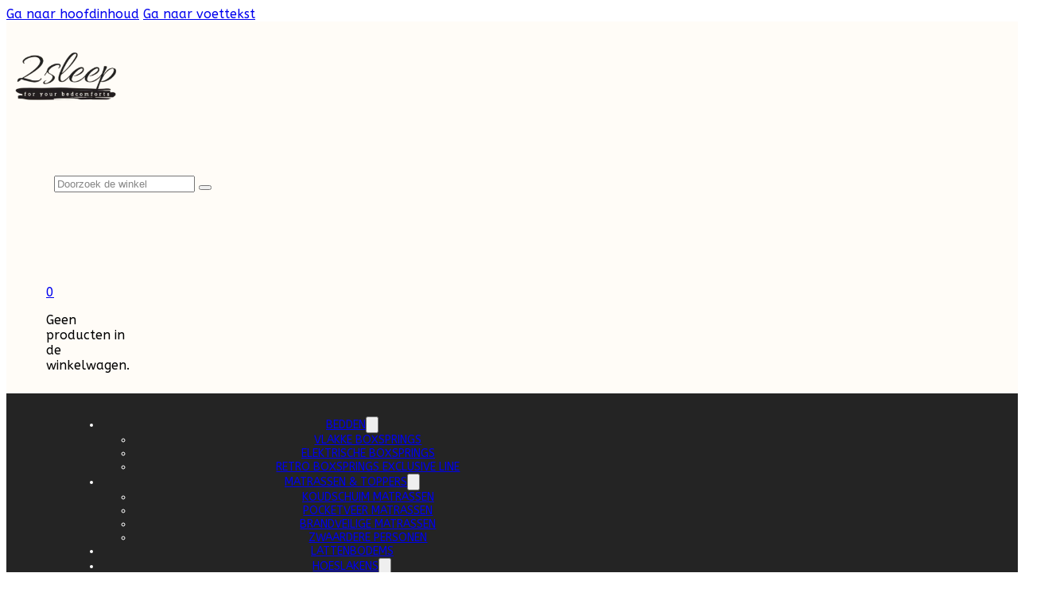

--- FILE ---
content_type: text/html; charset=UTF-8
request_url: https://www.2sleep.be/product/pocket-koudschuim-sonate-silver-line/
body_size: 24334
content:
<!DOCTYPE html>
<html lang="nl">
<head>
<meta charset="UTF-8">
<meta name="viewport" content="width=device-width, initial-scale=1">
<meta name='robots' content='index, follow, max-image-preview:large, max-snippet:-1, max-video-preview:-1' />

	<!-- This site is optimized with the Yoast SEO plugin v20.4 - https://yoast.com/wordpress/plugins/seo/ -->
	<title>POCKET - KOUDSCHUIM | SONATE | SILVER LINE - 2Sleep.be</title>
	<meta name="description" content="Pocket geveerde matras met koudschuim. Koudschuim is veerkrachtig en heeft een lange levensduur. Wellicht de best prijs/kwaliteit matras op de markt!" />
	<link rel="canonical" href="https://www.2sleep.be/product/pocket-koudschuim-sonate-silver-line/" />
	<meta property="og:locale" content="nl_NL" />
	<meta property="og:type" content="article" />
	<meta property="og:title" content="POCKET - KOUDSCHUIM | SONATE | SILVER LINE - 2Sleep.be" />
	<meta property="og:description" content="Pocket geveerde matras met koudschuim. Koudschuim is veerkrachtig en heeft een lange levensduur. Wellicht de best prijs/kwaliteit matras op de markt!" />
	<meta property="og:url" content="https://www.2sleep.be/product/pocket-koudschuim-sonate-silver-line/" />
	<meta property="og:site_name" content="2Sleep.be" />
	<meta property="article:publisher" content="https://www.facebook.com/2sleep.be" />
	<meta property="article:modified_time" content="2023-09-12T15:11:46+00:00" />
	<meta property="og:image" content="https://www.2sleep.be/wp-content/uploads/2019/01/traagschuim-matras.jpg" />
	<meta property="og:image:width" content="510" />
	<meta property="og:image:height" content="342" />
	<meta property="og:image:type" content="image/jpeg" />
	<meta name="twitter:card" content="summary_large_image" />
	<meta name="twitter:label1" content="Geschatte leestijd" />
	<meta name="twitter:data1" content="1 minuut" />
	<script type="application/ld+json" class="yoast-schema-graph">{"@context":"https://schema.org","@graph":[{"@type":"WebPage","@id":"https://www.2sleep.be/product/pocket-koudschuim-sonate-silver-line/","url":"https://www.2sleep.be/product/pocket-koudschuim-sonate-silver-line/","name":"POCKET - KOUDSCHUIM | SONATE | SILVER LINE - 2Sleep.be","isPartOf":{"@id":"https://www.2sleep.be/#website"},"primaryImageOfPage":{"@id":"https://www.2sleep.be/product/pocket-koudschuim-sonate-silver-line/#primaryimage"},"image":{"@id":"https://www.2sleep.be/product/pocket-koudschuim-sonate-silver-line/#primaryimage"},"thumbnailUrl":"https://www.2sleep.be/wp-content/uploads/2019/01/traagschuim-matras.jpg","datePublished":"2021-02-05T17:17:18+00:00","dateModified":"2023-09-12T15:11:46+00:00","description":"Pocket geveerde matras met koudschuim. Koudschuim is veerkrachtig en heeft een lange levensduur. Wellicht de best prijs/kwaliteit matras op de markt!","breadcrumb":{"@id":"https://www.2sleep.be/product/pocket-koudschuim-sonate-silver-line/#breadcrumb"},"inLanguage":"nl","potentialAction":[{"@type":"ReadAction","target":["https://www.2sleep.be/product/pocket-koudschuim-sonate-silver-line/"]}]},{"@type":"ImageObject","inLanguage":"nl","@id":"https://www.2sleep.be/product/pocket-koudschuim-sonate-silver-line/#primaryimage","url":"https://www.2sleep.be/wp-content/uploads/2019/01/traagschuim-matras.jpg","contentUrl":"https://www.2sleep.be/wp-content/uploads/2019/01/traagschuim-matras.jpg","width":510,"height":342},{"@type":"BreadcrumbList","@id":"https://www.2sleep.be/product/pocket-koudschuim-sonate-silver-line/#breadcrumb","itemListElement":[{"@type":"ListItem","position":1,"name":"Home","item":"https://www.2sleep.be/"},{"@type":"ListItem","position":2,"name":"Home","item":"https://www.2sleep.be/"},{"@type":"ListItem","position":3,"name":"POCKET &#8211; KOUDSCHUIM | SONATE | SILVER LINE"}]},{"@type":"WebSite","@id":"https://www.2sleep.be/#website","url":"https://www.2sleep.be/","name":"2Sleep.be","description":"For your bedcomforts","publisher":{"@id":"https://www.2sleep.be/#organization"},"potentialAction":[{"@type":"SearchAction","target":{"@type":"EntryPoint","urlTemplate":"https://www.2sleep.be/?s={search_term_string}"},"query-input":"required name=search_term_string"}],"inLanguage":"nl"},{"@type":"Organization","@id":"https://www.2sleep.be/#organization","name":"2Sleep.be","url":"https://www.2sleep.be/","logo":{"@type":"ImageObject","inLanguage":"nl","@id":"https://www.2sleep.be/#/schema/logo/image/","url":"https://www.2sleep.be/wp-content/uploads/2023/02/2sleep2.png","contentUrl":"https://www.2sleep.be/wp-content/uploads/2023/02/2sleep2.png","width":500,"height":500,"caption":"2Sleep.be"},"image":{"@id":"https://www.2sleep.be/#/schema/logo/image/"},"sameAs":["https://www.facebook.com/2sleep.be"]}]}</script>
	<!-- / Yoast SEO plugin. -->


<link rel='dns-prefetch' href='//cdn.jsdelivr.net' />
<link rel='dns-prefetch' href='//fonts.googleapis.com' />
<link rel="alternate" type="application/rss+xml" title="2Sleep.be &raquo; feed" href="https://www.2sleep.be/feed/" />
<link rel="alternate" type="application/rss+xml" title="2Sleep.be &raquo; reactiesfeed" href="https://www.2sleep.be/comments/feed/" />
<link rel="alternate" type="application/rss+xml" title="2Sleep.be &raquo; POCKET &#8211; KOUDSCHUIM | SONATE | SILVER LINE reactiesfeed" href="https://www.2sleep.be/product/pocket-koudschuim-sonate-silver-line/feed/" />
<script>
window._wpemojiSettings = {"baseUrl":"https:\/\/s.w.org\/images\/core\/emoji\/14.0.0\/72x72\/","ext":".png","svgUrl":"https:\/\/s.w.org\/images\/core\/emoji\/14.0.0\/svg\/","svgExt":".svg","source":{"concatemoji":"https:\/\/www.2sleep.be\/wp-includes\/js\/wp-emoji-release.min.js?ver=6.1.9"}};
/*! This file is auto-generated */
!function(e,a,t){var n,r,o,i=a.createElement("canvas"),p=i.getContext&&i.getContext("2d");function s(e,t){var a=String.fromCharCode,e=(p.clearRect(0,0,i.width,i.height),p.fillText(a.apply(this,e),0,0),i.toDataURL());return p.clearRect(0,0,i.width,i.height),p.fillText(a.apply(this,t),0,0),e===i.toDataURL()}function c(e){var t=a.createElement("script");t.src=e,t.defer=t.type="text/javascript",a.getElementsByTagName("head")[0].appendChild(t)}for(o=Array("flag","emoji"),t.supports={everything:!0,everythingExceptFlag:!0},r=0;r<o.length;r++)t.supports[o[r]]=function(e){if(p&&p.fillText)switch(p.textBaseline="top",p.font="600 32px Arial",e){case"flag":return s([127987,65039,8205,9895,65039],[127987,65039,8203,9895,65039])?!1:!s([55356,56826,55356,56819],[55356,56826,8203,55356,56819])&&!s([55356,57332,56128,56423,56128,56418,56128,56421,56128,56430,56128,56423,56128,56447],[55356,57332,8203,56128,56423,8203,56128,56418,8203,56128,56421,8203,56128,56430,8203,56128,56423,8203,56128,56447]);case"emoji":return!s([129777,127995,8205,129778,127999],[129777,127995,8203,129778,127999])}return!1}(o[r]),t.supports.everything=t.supports.everything&&t.supports[o[r]],"flag"!==o[r]&&(t.supports.everythingExceptFlag=t.supports.everythingExceptFlag&&t.supports[o[r]]);t.supports.everythingExceptFlag=t.supports.everythingExceptFlag&&!t.supports.flag,t.DOMReady=!1,t.readyCallback=function(){t.DOMReady=!0},t.supports.everything||(n=function(){t.readyCallback()},a.addEventListener?(a.addEventListener("DOMContentLoaded",n,!1),e.addEventListener("load",n,!1)):(e.attachEvent("onload",n),a.attachEvent("onreadystatechange",function(){"complete"===a.readyState&&t.readyCallback()})),(e=t.source||{}).concatemoji?c(e.concatemoji):e.wpemoji&&e.twemoji&&(c(e.twemoji),c(e.wpemoji)))}(window,document,window._wpemojiSettings);
</script>
<link rel="preconnect" href="https://fonts.gstatic.com/" crossorigin><style>
img.wp-smiley,
img.emoji {
	display: inline !important;
	border: none !important;
	box-shadow: none !important;
	height: 1em !important;
	width: 1em !important;
	margin: 0 0.07em !important;
	vertical-align: -0.1em !important;
	background: none !important;
	padding: 0 !important;
}
</style>
	<link rel='stylesheet' id='wc-blocks-vendors-style-css' href='https://www.2sleep.be/wp-content/plugins/woocommerce/packages/woocommerce-blocks/build/wc-blocks-vendors-style.css?ver=10.4.6' media='all' />
<link rel='stylesheet' id='wc-blocks-style-css' href='https://www.2sleep.be/wp-content/plugins/woocommerce/packages/woocommerce-blocks/build/wc-blocks-style.css?ver=10.4.6' media='all' />
<link rel='stylesheet' id='classic-theme-styles-css' href='https://www.2sleep.be/wp-includes/css/classic-themes.min.css?ver=1' media='all' />
<link rel='stylesheet' id='sow-button-base-css' href='https://www.2sleep.be/wp-content/plugins/so-widgets-bundle/widgets/button/css/style.css?ver=1.69.2' media='all' />
<link rel='stylesheet' id='sow-button-atom-8652d638d6f4-css' href='https://www.2sleep.be/wp-content/uploads/siteorigin-widgets/sow-button-atom-8652d638d6f4.css?ver=6.1.9' media='all' />
<link rel='stylesheet' id='photoswipe-css' href='https://www.2sleep.be/wp-content/plugins/woocommerce/assets/css/photoswipe/photoswipe.min.css?ver=7.9.0' media='all' />
<link rel='stylesheet' id='photoswipe-default-skin-css' href='https://www.2sleep.be/wp-content/plugins/woocommerce/assets/css/photoswipe/default-skin/default-skin.min.css?ver=7.9.0' media='all' />
<style id='woocommerce-inline-inline-css'>
.woocommerce form .form-row .required { visibility: visible; }
</style>
<link rel='stylesheet' id='sendcloud-checkout-css-css' href='https://www.2sleep.be/wp-content/plugins/sendcloud-shipping/resources/css/sendcloud-checkout.css?ver=2.4.5' media='all' />
<link rel='preload' as='font' type='font/woff2' crossorigin='anonymous' id='tinvwl-webfont-font-css' href='https://www.2sleep.be/wp-content/plugins/ti-woocommerce-wishlist/assets/fonts/tinvwl-webfont.woff2?ver=xu2uyi' media='all' />
<link rel='stylesheet' id='tinvwl-webfont-css' href='https://www.2sleep.be/wp-content/plugins/ti-woocommerce-wishlist/assets/css/webfont.min.css?ver=2.11.1' media='all' />
<link rel='stylesheet' id='tinvwl-css' href='https://www.2sleep.be/wp-content/plugins/ti-woocommerce-wishlist/assets/css/public.min.css?ver=2.11.1' media='all' />
<link rel='stylesheet' id='bricks-frontend-css' href='https://www.2sleep.be/wp-content/themes/bricks/assets/css/frontend-layer.min.css?ver=1762800027' media='all' />
<link rel='stylesheet' id='bricks-woocommerce-css' href='https://www.2sleep.be/wp-content/themes/bricks/assets/css/integrations/woocommerce-layer.min.css?ver=1762800027' media='all' />
<link rel='stylesheet' id='bricks-font-awesome-6-brands-css' href='https://www.2sleep.be/wp-content/themes/bricks/assets/css/libs/font-awesome-6-brands-layer.min.css?ver=1762800027' media='all' />
<link rel='stylesheet' id='bricks-font-awesome-6-css' href='https://www.2sleep.be/wp-content/themes/bricks/assets/css/libs/font-awesome-6-layer.min.css?ver=1762800027' media='all' />
<link rel='stylesheet' id='bricks-ionicons-css' href='https://www.2sleep.be/wp-content/themes/bricks/assets/css/libs/ionicons-layer.min.css?ver=1762800027' media='all' />
<link rel='stylesheet' id='bricks-themify-icons-css' href='https://www.2sleep.be/wp-content/themes/bricks/assets/css/libs/themify-icons-layer.min.css?ver=1762800027' media='all' />
<link rel='stylesheet' id='bricks-animate-css' href='https://www.2sleep.be/wp-content/themes/bricks/assets/css/libs/animate-layer.min.css?ver=1762800027' media='all' />
<link rel='stylesheet' id='mollie-applepaydirect-css' href='https://www.2sleep.be/wp-content/plugins/mollie-payments-for-woocommerce/public/css/mollie-applepaydirect.min.css?ver=1768848070' media='screen' />
<style id='bricks-frontend-inline-inline-css'>
:root {}.woocommerce .button, body:not(.woocommerce) .product_type_variable, body:not(.woocommerce) .product_type_grouped, body:not(.woocommerce) .product_type_external, body:not(.woocommerce) .product_type_simple, body:not(.woocommerce) .brx-popup-content:not(.woocommerce) form.cart .single_add_to_cart_button, body:not(.woocommerce) .brxe-woocommerce-mini-cart .woocommerce-mini-cart__buttons .button {background-color: var(--bricks-color-gxaekp); font-family: "ABeeZee"} .brxe-text {font-family: "ABeeZee"} .brxe-text-basic {font-family: "ABeeZee"} html {background-color: #ffffff} body {background: none} .bricks-button:not([class*="bricks-background-"]):not([class*="bricks-color-"]):not(.outline) {background-color: var(--bricks-color-gxaekp)} body {font-family: "ABeeZee"}@media (max-width: 478px) {.woocommerce .button, body:not(.woocommerce) .product_type_variable, body:not(.woocommerce) .product_type_grouped, body:not(.woocommerce) .product_type_external, body:not(.woocommerce) .product_type_simple, body:not(.woocommerce) .brx-popup-content:not(.woocommerce) form.cart .single_add_to_cart_button, body:not(.woocommerce) .brxe-woocommerce-mini-cart .woocommerce-mini-cart__buttons .button {padding-right: 5px; padding-left: 5px; color: var(--bricks-color-ditkub); font-size: 12px} h6 {font-size: 6px} h3 {font-size: 5px}}:root {--bricks-color-a10c20: #f5f5f5;--bricks-color-e85be2: #e0e0e0;--bricks-color-86a659: #9e9e9e;--bricks-color-d84256: #616161;--bricks-color-1c7692: #424242;--bricks-color-8a97fa: #212121;--bricks-color-8b09c4: #ffeb3b;--bricks-color-376003: #ffc107;--bricks-color-b3de08: #ff9800;--bricks-color-7522b1: #ff5722;--bricks-color-3d2c32: #f44336;--bricks-color-d4d8ce: #9c27b0;--bricks-color-78edc1: #2196f3;--bricks-color-62e2be: #03a9f4;--bricks-color-96a6a3: #81D4FA;--bricks-color-162e6e: #4caf50;--bricks-color-77fa87: #8bc34a;--bricks-color-cac85f: #cddc39;--bricks-color-tyuapi: #1f4645;--bricks-color-zcheqk: #ffffff;--bricks-color-lhwwmq: #8a8a8a;--bricks-color-abekpp: #000000;--bricks-color-dxonjs: #9a6055;--bricks-color-uhukgm: rgba(255, 255, 255, 0.7);--bricks-color-tyuapi: #1f4645;--bricks-color-zcheqk: #ffffff;--bricks-color-uhukgm: rgba(255, 255, 255, 0.7);--bricks-color-lspkki: rgba(255, 192, 92, 0.05);--bricks-color-ditkub: #000000;--bricks-color-tymtkb: #858585;--bricks-color-hcxpad: #6fa897;--bricks-color-kzmpsb: #242424;--bricks-color-qitclu: rgba(255, 0, 0, 0);--bricks-color-gxaekp: #ffb954;--bricks-color-evmtqe: #e8818f;--bricks-color-onmzxd: #ffffff;--bricks-color-ghlahe: #c4c4c4;--bricks-color-wyhmxy: #e6e6e6;--bricks-color-lspkki: rgba(255, 192, 92, 0.05);--bricks-color-ditkub: #000000;--bricks-color-tymtkb: #858585;--bricks-color-hcxpad: #6fa897;--bricks-color-kzmpsb: #242424;--bricks-color-qitclu: rgba(255, 0, 0, 0);--bricks-color-gxaekp: #ffb954;--bricks-color-evmtqe: #e8818f;--bricks-color-onmzxd: #ffffff;--bricks-color-ghlahe: #c4c4c4;--bricks-color-wyhmxy: #e6e6e6;}@media (max-width: 478px) {#brxe-eutjlr {margin-top: -20px}}#brxe-zylfxs {max-width: 21%; margin-left: -20px}@media (max-width: 478px) {#brxe-zylfxs {padding-top: 20px; padding-bottom: 2px; max-width: 75px; margin-top: -2px}}#brxe-ymumex form {padding-left: 40px}#brxe-ymumex input[type=search]::placeholder {color: var(--bricks-color-tymtkb)}@media (max-width: 767px) {#brxe-ymumex {margin-left: -20px}}#brxe-ljfnxj {max-width: 52%; margin-top: 40px; flex-direction: row}@media (max-width: 767px) {#brxe-ljfnxj {margin-top: 50px; padding-right: 0; max-width: 58%}}@media (max-width: 478px) {#brxe-ljfnxj {min-height: 48px; max-width: 294px; margin-top: 10px; margin-left: 20px}}#brxe-sbsgkz {font-size: 30px; color: var(--bricks-color-kzmpsb); fill: var(--bricks-color-kzmpsb); margin-left: 20px}@media (max-width: 478px) {#brxe-sbsgkz {margin-left: -20px; font-size: 20px}}#brxe-ersbao {margin-top: 40px; padding-left: 20px; max-width: 12%}@media (max-width: 767px) {#brxe-ersbao {min-height: 43px; max-width: 12%; margin-top: 60px; margin-left: -12px}}@media (max-width: 478px) {#brxe-ersbao {max-width: 8%; min-height: 40px; margin-top: -10px}}#brxe-vscfyp {font-size: 30px; color: var(--bricks-color-ditkub); color: var(--bricks-color-kzmpsb); fill: var(--bricks-color-kzmpsb)}@media (max-width: 478px) {#brxe-vscfyp {font-size: 20px; margin-top: -50px}}#brxe-gsbvlu {max-width: 6%; margin-top: 40px}@media (max-width: 767px) {#brxe-gsbvlu {margin-top: 60px}}@media (max-width: 478px) {#brxe-gsbvlu {max-width: 40px; min-height: 41px; margin-top: -70px; margin-left: 330px}}#brxe-zratgi {margin-top: 20px; margin-left: 20px}#brxe-zratgi .mini-cart-link i {color: var(--bricks-color-kzmpsb)}@media (max-width: 478px) {#brxe-zratgi {color: var(--bricks-color-gxaekp); position: relative; left: 120%; padding-bottom: 2px; margin-top: 24px; margin-right: 20px; margin-left: -40px}#brxe-zratgi .mini-cart-link i {color: var(--bricks-color-kzmpsb); font-size: 20px}#brxe-zratgi .cart-count {background-color: var(--bricks-color-ditkub)}#brxe-zratgi .mini-cart-link {flex-direction: row}}#brxe-phtdmo {max-width: 168px; width: 10%; padding-bottom: 10px; padding-left: 10px; margin-top: 25px; margin-left: 0}@media (max-width: 767px) {#brxe-phtdmo {max-width: 21%; width: 11%; margin-top: -110px; margin-left: 500px; min-height: 47px}}@media (max-width: 478px) {#brxe-phtdmo {color: var(--bricks-color-tymtkb); max-width: 14%; width: 8%; margin-top: -100px; margin-left: 317px}}#brxe-hnqhre {min-height: 128px; flex-direction: row}@media (max-width: 767px) {#brxe-hnqhre {min-height: 111px}}@media (max-width: 478px) {#brxe-hnqhre {min-height: 182px; max-width: 88%; width: 100%; justify-content: space-around; align-self: flex-start !important; padding-right: 0; padding-left: 2px}}#brxe-tyudbx {flex-direction: row; min-height: 135px; max-width: 100%; background-color: rgba(255, 192, 92, 0.05); align-self: stretch !important; width: 100%; padding-right: 20px; padding-left: 20px}@media (max-width: 991px) {#brxe-tyudbx {flex-direction: row}}@media (max-width: 767px) {#brxe-tyudbx {visibility: hidden}}@media (max-width: 478px) {#brxe-tyudbx {min-height: 168px; flex-direction: row; margin-bottom: -37px; visibility: hidden}}@layer bricks {@media (max-width: 767px) {#brxe-apfdet .bricks-nav-menu-wrapper { display: none; }#brxe-apfdet .bricks-mobile-menu-toggle { display: block; }}}#brxe-apfdet {text-align: center; text-transform: uppercase; font-weight: 500; color: var(--bricks-color-onmzxd); font-size: 14px; width: 100%; padding-top: 15px; padding-left: 80px; margin-right: 141px}@media (max-width: 767px) {#brxe-apfdet {align-self: flex-start; padding-right: 20px; padding-bottom: 15px; padding-left: 20px; background-color: var(--bricks-color-onmzxd); width: 50%; color: var(--bricks-color-ditkub)}#brxe-apfdet .bricks-nav-menu {flex-direction: column}}@media (max-width: 478px) {#brxe-apfdet {text-shadow: var(--bricks-color-gxaekp); color: var(--bricks-color-onmzxd); font-size: 12px; margin-top: -2px; margin-right: 40px; margin-left: 40px; padding-top: 8px; padding-right: 20px; padding-bottom: 8px; padding-left: 20px; background-color: var(--bricks-color-onmzxd); width: 100%; box-shadow: var(--bricks-color-gxaekp)}#brxe-apfdet .bricks-mobile-menu-toggle {color: var(--bricks-color-ditkub)}#brxe-apfdet .bricks-mobile-menu-wrapper:before {background-color: var(--bricks-color-kzmpsb)}}#brxe-ihosdx {width: 53%; margin-left: -20px}@media (max-width: 767px) {#brxe-ihosdx {justify-content: space-evenly; align-items: flex-end; max-width: 100%; min-height: 50px; position: static; width: 19%; margin-bottom: -2px}}@media (max-width: 478px) {#brxe-ihosdx {max-width: 68%; align-items: center; flex-direction: row; min-height: 43px; width: 71px; background-color: var(--bricks-color-onmzxd); padding-top: 2px}}#brxe-mfdjhk {background-color: var(--bricks-color-kzmpsb); align-self: stretch !important; width: 100%; padding-right: 20px; padding-left: 20px; flex-direction: row; min-height: 42px}@media (max-width: 767px) {#brxe-mfdjhk {min-height: 54px; padding-bottom: 2px; margin-top: -40px; margin-bottom: -9px; visibility: hidden}}@media (max-width: 478px) {#brxe-mfdjhk {background-color: rgba(230, 230, 230, 0); color: var(--bricks-color-lspkki); min-height: 40px; max-width: 100%; padding-top: -20px; margin-top: -50px; visibility: hidden}}#brxe-bbc38b {position: relative; right: 11rem}@media (max-width: 767px) {#brxe-bbc38b {margin-left: 100px}}@media (max-width: 478px) {#brxe-bbc38b .bricks-site-logo {height: 30px}#brxe-bbc38b {right: 0rem; margin-left: 20px}}@layer bricks {@media (max-width: 767px) {#brxe-914a9a .bricks-nav-menu-wrapper { display: none; }#brxe-914a9a .bricks-mobile-menu-toggle { display: block; }}}#brxe-914a9a .bricks-nav-menu > li {margin-right: 20px; margin-left: 20px}#brxe-914a9a .bricks-nav-menu {flex-direction: row}#brxe-914a9a {color: var(--bricks-color-ditkub); font-size: 18px; font-family: "Baloo Bhai 2"}#brxe-914a9a:hover {color: #8b1818}@media (max-width: 991px) {#brxe-914a9a .bricks-nav-menu > li {margin-right: 10px; margin-left: 10px}#brxe-914a9a .bricks-nav-menu > li > a {font-size: 14px}#brxe-914a9a .bricks-nav-menu > li > .brx-submenu-toggle > * {font-size: 14px}}@media (max-width: 767px) {#brxe-914a9a .bricks-mobile-menu-wrapper {justify-content: flex-start; width: 300px; align-items: flex-start}#brxe-914a9a .bricks-mobile-menu-toggle {color: #071225}#brxe-914a9a .bricks-mobile-menu-wrapper:before {background-color: #1da69a}#brxe-914a9a .bricks-mobile-menu > li > a {font-size: 16px; color: #ffffff; text-transform: capitalize; font-family: "Poppins"; font-weight: 600}#brxe-914a9a .bricks-mobile-menu > li > .brx-submenu-toggle > * {font-size: 16px; color: #ffffff; text-transform: capitalize; font-family: "Poppins"; font-weight: 600}#brxe-914a9a .bricks-mobile-menu [aria-current="page"] {color: #072027}#brxe-914a9a .bricks-mobile-menu [aria-current="page"] + button {color: #072027}#brxe-914a9a .bricks-mobile-menu > .current-menu-item > a {color: #072027}#brxe-914a9a .bricks-mobile-menu > .current-menu-parent > a {color: #072027}#brxe-914a9a .bricks-mobile-menu > .current-menu-item > .brx-submenu-toggle > * {color: #072027}#brxe-914a9a .bricks-mobile-menu > .current-menu-parent > .brx-submenu-toggle > * {color: #072027}#brxe-914a9a .bricks-mobile-menu-wrapper .brx-submenu-toggle {justify-content: flex-start}#brxe-914a9a .bricks-mobile-menu-wrapper a {width: auto}#brxe-914a9a {margin-right: 30px; margin-left: auto}#brxe-914a9a .bricks-nav-menu {flex-direction: column}}@media (max-width: 478px) {#brxe-914a9a .bricks-mobile-menu-wrapper {height: 500px; width: 500px; justify-content: center; align-items: flex-start; top: 20px}#brxe-914a9a .bricks-mobile-menu-wrapper:before {background-color: var(--bricks-color-gxaekp); background-blend-mode: overlay; background-attachment: scroll; box-shadow: 1px 1px 0 0 var(--bricks-color-tymtkb)}#brxe-914a9a .bricks-mobile-menu > li > a {border-top: 1px solid var(--bricks-color-hcxpad); border-bottom: 1px solid var(--bricks-color-hcxpad); border-radius: 20px; font-family: "BIZ UDPMincho"}#brxe-914a9a .bricks-mobile-menu > li > .brx-submenu-toggle {border-top: 1px solid var(--bricks-color-hcxpad); border-bottom: 1px solid var(--bricks-color-hcxpad); border-radius: 20px}#brxe-914a9a .bricks-mobile-menu .sub-menu > .menu-item {border-top-left-radius: 20px; border-top-right-radius: 20px; border-bottom-right-radius: 20px}#brxe-914a9a .bricks-mobile-menu > li > .brx-submenu-toggle > * {font-family: "BIZ UDPMincho"}#brxe-914a9a .bricks-mobile-menu-wrapper .brx-submenu-toggle {justify-content: flex-start}#brxe-914a9a .bricks-mobile-menu-wrapper a {width: auto}}#brxe-957a7f form {background-color: #ffffff}#brxe-957a7f input[type=search]::placeholder {color: rgba(148, 0, 47, 0.2)}#brxe-957a7f input[type=search] {background-color: #ffffff}@media (max-width: 767px) {#brxe-957a7f {margin-right: 20px}}@media (max-width: 478px) {#brxe-957a7f {margin-right: 20px}}#brxe-c4aa25 .mini-cart-link i {color: var(--bricks-color-kzmpsb)}#brxe-b1883a {flex-direction: row; align-items: center; align-self: center !important; justify-content: space-between}@media (max-width: 767px) {#brxe-b1883a {flex-wrap: nowrap; position: static; margin-top: -50px}}@media (max-width: 478px) {#brxe-b1883a {margin-top: 0}}#brxe-2178f7 {background-color: #f5f9fa; align-self: stretch !important; width: 100%; padding-top: 20px; padding-right: 20px; padding-bottom: 20px; padding-left: 20px; box-shadow: 5px 5px 15px 0 rgba(0, 0, 0, 0.1); visibility: hidden; position: absolute}#bricks-header {z-index: 998;}@media (max-width: 767px) {#brxe-2178f7 {visibility: visible; position: absolute; top: 2px; background-color: var(--bricks-color-onmzxd)}}@media (max-width: 478px) {#brxe-2178f7 {padding-top: 20px; padding-left: 0; visibility: visible; align-self: stretch !important; width: 100%; align-items: stretch; position: absolute; z-index: 999; top: 1px}}@media (max-width: 478px) {#brxe-obljdl {font-size: 16px}}@media (max-width: 478px) {#brxe-hukjty {font-size: 16px}}@media (max-width: 478px) {#brxe-xozddu {font-size: 16px}}#brxe-ykvvaa {background-color: #e6e7e8; visibility: hidden}@media (max-width: 767px) {#brxe-ykvvaa .splide__slide {background-color: var(--bricks-color-gxaekp)}}@media (max-width: 478px) {#brxe-ykvvaa .splide__slide {background-color: var(--bricks-color-gxaekp)}}@media (max-width: 478px) {#brxe-6655cc {align-self: stretch !important; width: 100%; align-items: stretch}}#brxe-bdadf5 {visibility: hidden; position: absolute}@media (max-width: 991px) {#brxe-bdadf5 {flex-direction: column}}@media (max-width: 767px) {#brxe-bdadf5 {visibility: visible; position: relative; margin-top: -50px}}@media (max-width: 478px) {#brxe-bdadf5 {visibility: visible; align-self: center !important; align-items: stretch; position: absolute; top: 80px; margin-top: 0}}#brxe-zrpjqx {max-width: 90%}@media (max-width: 478px) {#brxe-zrpjqx {min-height: 487px; max-width: 90%; margin-bottom: -40px}}#brxe-kjcxwe {font-family: "ABeeZee"}@media (max-width: 767px) {#brxe-kjcxwe {font-size: 20px}}@media (max-width: 478px) {#brxe-kjcxwe {font-size: 20px}}#brxe-zogcvo {font-family: "ABeeZee"; text-align: left; font-size: 14px}#brxe-hkfgva {text-transform: uppercase; font-weight: 600; text-align: center}#brxe-hkfgva .price ins {color: #ff0000; font-family: "ABeeZee"; font-size: 20px}#brxe-hkfgva .price del, #brxe-hkfgva .price > span {color: var(--bricks-color-kzmpsb); font-family: "ABeeZee"; font-size: 20px; text-align: justify}@media (max-width: 478px) {#brxe-hkfgva .price del, #brxe-hkfgva .price > span {font-size: 20px}}#brxe-kawyhz table.variations label {font-family: "ABeeZee"}#brxe-kawyhz .stock {font-family: "ABeeZee"}#brxe-kawyhz .cart .single_add_to_cart_button, #brxe-kawyhz a.button[data-product_id] {background-color: var(--bricks-color-gxaekp); font-family: "ABeeZee"}#brxe-jqfqdu {max-width: 43%; margin-left: 80px}@media (max-width: 478px) {#brxe-jqfqdu {max-width: 81%; margin-top: -20px; margin-bottom: 20px; margin-left: -1px; min-height: 667px}}#brxe-cintmn {flex-direction: row; margin-top: 50px; margin-right: 50px; margin-bottom: 100px; margin-left: 100px; width: 900px}@media (max-width: 478px) {#brxe-cintmn {flex-direction: row; margin-top: 50px; margin-right: 50px; margin-bottom: 100px; margin-left: 30px}}#brxe-hrlomx .related.products > h2 {font-family: "ABeeZee"; font-size: 20px; color: #262626; text-decoration: underline; text-align: center; line-height: 5}#brxe-hrlomx {margin-top: 20px}#brxe-hrlomx .products {gap: 40px}#brxe-hrlomx .button {padding-top: 2px}@media (max-width: 478px) {#brxe-hrlomx .products {grid-template-columns: repeat(2, 1fr) !important}#brxe-hrlomx .product img {height: 50%}#brxe-hrlomx {margin-top: 2px}}@media (max-width: 478px) {#brxe-xyflnv {margin-top: -60px}}#brxe-juwbtb {flex-direction: column; padding-right: 40px; margin-right: 23px; margin-left: 23px}#brxe-juwbtb .icon {align-self: center; color: #ffb954; margin-top: 20px}#brxe-juwbtb .icon a {color: #ffb954}@media (max-width: 767px) {#brxe-juwbtb h1 {font-size: 9px}#brxe-juwbtb h2 {font-size: 9px}#brxe-juwbtb h3 {font-size: 9px}#brxe-juwbtb h4 {font-size: 9px}#brxe-juwbtb h5 {font-size: 9px}#brxe-juwbtb h6 {font-size: 9px}#brxe-juwbtb .icon i {font-size: 20px}#brxe-juwbtb {padding-right: 40px; padding-left: 0}}@media (max-width: 478px) {#brxe-juwbtb {flex-direction: row; gap: 10px; margin-right: 0; margin-left: 0; padding-right: 0}#brxe-juwbtb .content {margin-top: 30px}}@media (max-width: 767px) {#brxe-pdusye {max-width: 38%; min-height: 73px}}@media (max-width: 478px) {#brxe-pdusye {max-width: 54%; margin-left: 80px; min-height: 55px}}#brxe-wsndos .icon {align-self: center; color: #ffb954; margin-top: 20px}#brxe-wsndos {text-align: center; margin-left: 70px; padding-right: 40px; padding-bottom: 0}#brxe-wsndos .icon a {color: #ffb954}@media (max-width: 767px) {#brxe-wsndos .icon i {font-size: 20px}#brxe-wsndos h1 {font-size: 9px}#brxe-wsndos h2 {font-size: 9px}#brxe-wsndos h3 {font-size: 9px}#brxe-wsndos h4 {font-size: 9px}#brxe-wsndos h5 {font-size: 9px}#brxe-wsndos h6 {font-size: 9px}}@media (max-width: 478px) {#brxe-wsndos {flex-direction: row; gap: 10px; margin-top: 1px; margin-right: 1px; margin-bottom: 1px; margin-left: 1px}#brxe-wsndos .content {margin-top: 30px}}#brxe-xgxrfq {min-height: 73px}@media (max-width: 767px) {#brxe-xgxrfq {max-width: 38%; min-height: 73px; margin-left: -50px}}@media (max-width: 478px) {#brxe-xgxrfq {max-width: 49%; margin-top: -20px; margin-left: 20px}}#brxe-viupca .icon {align-self: center; color: #ffb954; margin-top: 20px}#brxe-viupca {margin-left: 80px; flex-direction: column}#brxe-viupca .icon a {color: #ffb954}@media (max-width: 767px) {#brxe-viupca .icon i {font-size: 20px}#brxe-viupca h1 {font-size: 9px}#brxe-viupca h2 {font-size: 9px}#brxe-viupca h3 {font-size: 9px}#brxe-viupca h4 {font-size: 9px}#brxe-viupca h5 {font-size: 9px}#brxe-viupca h6 {font-size: 9px}}@media (max-width: 478px) {#brxe-viupca {flex-direction: row; gap: 10px; margin-left: 2px}#brxe-viupca .content {align-self: flex-start; margin-top: 10px}#brxe-viupca .icon {align-self: flex-start; margin-top: 1px}}#brxe-qegacs {max-width: 26%}@media (max-width: 767px) {#brxe-qegacs {max-width: 24%; margin-left: -30px}}@media (max-width: 478px) {#brxe-qegacs {max-width: 37%; min-height: 40px; margin-left: 2px}}#brxe-ssfyuq {min-height: 127px; max-width: 100%; padding-top: 20px; padding-left: 20px; margin-bottom: 20px; display: flex; flex-direction: row}@media (max-width: 478px) {#brxe-ssfyuq {min-height: 134px; padding-right: 0; padding-left: 0; margin-bottom: -12px}}#brxe-719ef9 {font-size: 22px; font-weight: 500}@media (max-width: 767px) {#brxe-719ef9 {align-self: center}}#brxe-732cde {align-self: flex-start}#brxe-732cde .bricks-nav-menu > li {margin-right: 55px; margin-left: 0}#brxe-732cde .bricks-nav-menu > li > a {color: var(--bricks-color-tymtkb); font-family: "Poppins"; font-weight: 400; letter-spacing: 1px; text-transform: capitalize; font-size: 13px; line-height: 40px}#brxe-732cde .bricks-nav-menu > li > .brx-submenu-toggle > * {color: var(--bricks-color-tymtkb); font-family: "Poppins"; font-weight: 400; letter-spacing: 1px; text-transform: capitalize; font-size: 13px; line-height: 40px}#brxe-732cde .bricks-nav-menu {flex-direction: column}#brxe-732cde .bricks-nav-menu > li:hover > a {color: var(--bricks-color-hcxpad)}#brxe-732cde .bricks-nav-menu > li:hover > .brx-submenu-toggle > * {color: var(--bricks-color-hcxpad)}@media (max-width: 767px) {#brxe-732cde {align-self: center; text-align: center}#brxe-732cde .bricks-nav-menu > li {margin-right: 0}}@media (max-width: 478px) {#brxe-732cde .bricks-nav-menu > li {margin-right: 0}#brxe-732cde {align-self: center; text-align: center}}#brxe-cb90b7 {row-gap: 20px; min-width: 20%}@media (max-width: 991px) {#brxe-cb90b7 {width: 25%}}@media (max-width: 767px) {#brxe-cb90b7 {width: 33.3%}}@media (max-width: 478px) {#brxe-cb90b7 {width: 50%}}#brxe-93011d {font-size: 22px; font-weight: 500}@media (max-width: 767px) {#brxe-93011d {align-self: center}}#brxe-42dba7 {align-self: flex-start}#brxe-42dba7 .bricks-nav-menu > li {margin-right: 55px; margin-left: 0}#brxe-42dba7 .bricks-nav-menu > li > a {color: var(--bricks-color-tymtkb); font-family: "Poppins"; font-weight: 400; letter-spacing: 1px; text-transform: capitalize; font-size: 13px; line-height: 40px}#brxe-42dba7 .bricks-nav-menu > li > .brx-submenu-toggle > * {color: var(--bricks-color-tymtkb); font-family: "Poppins"; font-weight: 400; letter-spacing: 1px; text-transform: capitalize; font-size: 13px; line-height: 40px}#brxe-42dba7 .bricks-nav-menu {flex-direction: column}#brxe-42dba7 .bricks-nav-menu > li:hover > a {color: var(--bricks-color-hcxpad)}#brxe-42dba7 .bricks-nav-menu > li:hover > .brx-submenu-toggle > * {color: var(--bricks-color-hcxpad)}@media (max-width: 767px) {#brxe-42dba7 {align-self: center; text-align: center}#brxe-42dba7 .bricks-nav-menu > li {margin-right: 0}}@media (max-width: 478px) {#brxe-42dba7 {text-align: center; align-self: center}#brxe-42dba7 .bricks-nav-menu > li {margin-right: 0}}#brxe-075575 {row-gap: 20px; min-width: 20%}@media (max-width: 991px) {#brxe-075575 {width: 25%}}@media (max-width: 767px) {#brxe-075575 {width: 33.3%}}@media (max-width: 478px) {#brxe-075575 {width: 50%}}#brxe-7883b1 {font-size: 22px; font-weight: 500}@media (max-width: 767px) {#brxe-7883b1 {align-self: center}}#brxe-ab2e6e {align-self: flex-start}#brxe-ab2e6e .bricks-nav-menu > li {margin-right: 55px; margin-left: 0}#brxe-ab2e6e .bricks-nav-menu > li > a {color: var(--bricks-color-tymtkb); font-family: "Poppins"; font-weight: 400; letter-spacing: 1px; text-transform: capitalize; font-size: 13px; line-height: 40px}#brxe-ab2e6e .bricks-nav-menu > li > .brx-submenu-toggle > * {color: var(--bricks-color-tymtkb); font-family: "Poppins"; font-weight: 400; letter-spacing: 1px; text-transform: capitalize; font-size: 13px; line-height: 40px}#brxe-ab2e6e .bricks-nav-menu {flex-direction: column}#brxe-ab2e6e .bricks-nav-menu > li:hover > a {color: var(--bricks-color-hcxpad)}#brxe-ab2e6e .bricks-nav-menu > li:hover > .brx-submenu-toggle > * {color: var(--bricks-color-hcxpad)}@media (max-width: 767px) {#brxe-ab2e6e {align-self: center; text-align: center}#brxe-ab2e6e .bricks-nav-menu > li {margin-right: 0}}@media (max-width: 478px) {#brxe-ab2e6e {align-self: center; text-align: center}#brxe-ab2e6e .bricks-nav-menu > li {margin-right: 0}}#brxe-51d3ef {row-gap: 20px; min-width: 20%}@media (max-width: 991px) {#brxe-51d3ef {width: 25%}}@media (max-width: 767px) {#brxe-51d3ef {width: 33.3%}}@media (max-width: 478px) {#brxe-51d3ef {width: 50%; margin-top: 25px}}#brxe-htdrav {font-size: 22px; font-weight: 500; margin-left: 70px}@media (max-width: 767px) {#brxe-htdrav {margin-top: 20px; margin-left: 40px}}#brxe-xouxym {margin-top: 20px; margin-left: 70px; font-family: "Arial"; color: var(--bricks-color-kzmpsb)}#brxe-xouxym a {font-family: "Arial"; color: var(--bricks-color-kzmpsb); font-size: inherit}@media (max-width: 767px) {#brxe-xouxym {margin-left: 40px; line-height: 1}#brxe-xouxym a {line-height: 1; font-size: inherit}}@media (max-width: 478px) {#brxe-xouxym {line-height: 1; margin-top: 2px}#brxe-xouxym a {line-height: 1; font-size: inherit}}#brxe-elfgxq {color: var(--bricks-color-kzmpsb); text-transform: capitalize; font-family: "ABeeZee"; text-shadow: 1px 1px 1px var(--bricks-color-kzmpsb); margin-top: 50px; margin-left: 75px}@media (max-width: 478px) {#brxe-elfgxq {margin-left: 125px}}#brxe-6056bd li.has-link a, #brxe-6056bd li.no-link {padding-top: 20px; padding-right: 2px; padding-left: 15px; line-height: 1; color: var(--bricks-color-kzmpsb); font-size: 18px}#brxe-6056bd .repeater-item:nth-child(1) {background-color: var(--bricks-color-qitclu)}#brxe-6056bd .repeater-item:nth-child(1).has-link a {color: var(--bricks-color-kzmpsb)}#brxe-6056bd .repeater-item:nth-child(1).no-link {color: var(--bricks-color-kzmpsb)}#brxe-6056bd .repeater-item:nth-child(2) {background-color: var(--bricks-color-qitclu)}#brxe-6056bd .repeater-item:nth-child(2).has-link a {color: var(--bricks-color-kzmpsb)}#brxe-6056bd .repeater-item:nth-child(2).no-link {color: var(--bricks-color-kzmpsb)}#brxe-6056bd .repeater-item:nth-child(3) {background-color: var(--bricks-color-qitclu)}#brxe-6056bd .repeater-item:nth-child(3).has-link a {color: var(--bricks-color-kzmpsb)}#brxe-6056bd .repeater-item:nth-child(3).no-link {color: var(--bricks-color-kzmpsb)}#brxe-6056bd {align-self: flex-end}#brxe-6056bd li.has-link a:hover, #brxe-6056bd li.no-link:hover {color: var(--bricks-color-hcxpad)}#brxe-6056bd li {margin-top: -40px; margin-right: 12px}@media (max-width: 991px) {#brxe-6056bd {flex-direction: row}#brxe-6056bd li.has-link a, #brxe-6056bd li.no-link {padding-right: 10px; padding-left: 10px}#brxe-6056bd li {margin-right: 12px}}@media (max-width: 767px) {#brxe-6056bd {flex-direction: row; align-self: center}#brxe-6056bd li.has-link a, #brxe-6056bd li.no-link {padding-top: 50px}}@media (max-width: 478px) {#brxe-6056bd {align-self: center; flex-direction: row}#brxe-6056bd li.has-link a, #brxe-6056bd li.no-link {padding-top: 25px; padding-right: 0; text-align: center}#brxe-6056bd li {margin-top: 5px}}#brxe-972729 {margin-left: -30px}@media (max-width: 991px) {#brxe-972729 {width: 25%}}@media (max-width: 767px) {#brxe-972729 {width: 100%; min-height: 324px}}@media (max-width: 478px) {#brxe-972729 {width: 50%; align-self: stretch !important; width: 100%; margin-top: 25px; min-height: 286px}}#brxe-544d60 {flex-direction: row; width: 1300px}@media (max-width: 991px) {#brxe-544d60 {padding-right: 10px; padding-bottom: 50px; padding-left: 0; width: 100%}}@media (max-width: 478px) {#brxe-544d60 {padding-right: 0; margin-bottom: -20px}}#brxe-40baab {width: 150px; margin-left: 70px}@media (max-width: 767px) {#brxe-40baab {margin-left: -2px}}@media (max-width: 478px) {#brxe-40baab {align-self: center; margin-right: 40px}}#brxe-d26d8a {font-size: 12px; font-family: "Poppins"; text-transform: none}@media (max-width: 478px) {#brxe-d26d8a {align-self: center}}#brxe-446667 {width: 30%; row-gap: 20px; flex-shrink: 0}@media (max-width: 991px) {#brxe-446667 {width: 100%; order: 2; align-items: center}}@media (max-width: 767px) {#brxe-446667 {min-height: 199px}}@media (max-width: 478px) {#brxe-446667 {min-height: 298px; margin-top: -20px}}#brxe-7faada {width: 1300px; flex-direction: row; align-items: flex-end; align-self: center !important; margin-bottom: 30px; min-height: 259px}@media (max-width: 991px) {#brxe-7faada {padding-right: 0; padding-bottom: 50px; padding-left: 0; width: 100%; flex-direction: column}}@media (max-width: 767px) {#brxe-7faada {min-height: 167px; margin-top: 2px}}@media (max-width: 478px) {#brxe-7faada {margin-top: -2px; margin-bottom: -33px; min-height: 260px}}#brxe-8ce8d8 {background-color: var(--bricks-color-lspkki); padding-right: 20px; padding-left: 20px; align-self: stretch !important; width: 100%; margin-left: -}
</style>
<link rel='stylesheet' id='bricks-google-fonts-css' href='https://fonts.googleapis.com/css2?family=ABeeZee:ital,wght@0,400;1,400&#038;display=swap&#038;family=BIZ+UDPMincho:wght@400;700&#038;display=swap&#038;family=Baloo+Bhai+2:wght@400;500;600;700;800&#038;display=swap&#038;family=Poppins:ital,wght@0,100;0,200;0,300;0,400;0,500;0,600;0,700;0,800;0,900;1,100;1,200;1,300;1,400;1,500;1,600;1,700;1,800;1,900&#038;display=swap' media='all' />
<script src='https://www.2sleep.be/wp-includes/js/jquery/jquery.min.js?ver=3.6.1' id='jquery-core-js'></script>
<script src='https://www.2sleep.be/wp-includes/js/jquery/jquery-migrate.min.js?ver=3.3.2' id='jquery-migrate-js'></script>
<link rel="https://api.w.org/" href="https://www.2sleep.be/wp-json/" /><link rel="alternate" type="application/json" href="https://www.2sleep.be/wp-json/wp/v2/product/2338" /><link rel="EditURI" type="application/rsd+xml" title="RSD" href="https://www.2sleep.be/xmlrpc.php?rsd" />
<link rel="wlwmanifest" type="application/wlwmanifest+xml" href="https://www.2sleep.be/wp-includes/wlwmanifest.xml" />
<meta name="generator" content="WordPress 6.1.9" />
<meta name="generator" content="WooCommerce 7.9.0" />
<link rel='shortlink' href='https://www.2sleep.be/?p=2338' />
<link rel="alternate" type="application/json+oembed" href="https://www.2sleep.be/wp-json/oembed/1.0/embed?url=https%3A%2F%2Fwww.2sleep.be%2Fproduct%2Fpocket-koudschuim-sonate-silver-line%2F" />
<link rel="alternate" type="text/xml+oembed" href="https://www.2sleep.be/wp-json/oembed/1.0/embed?url=https%3A%2F%2Fwww.2sleep.be%2Fproduct%2Fpocket-koudschuim-sonate-silver-line%2F&#038;format=xml" />
	<noscript><style>.woocommerce-product-gallery{ opacity: 1 !important; }</style></noscript>
	<link rel="icon" href="https://www.2sleep.be/wp-content/uploads/2018/04/visitekaart-blanco-klein-100x100.jpg" sizes="32x32" />
<link rel="icon" href="https://www.2sleep.be/wp-content/uploads/2018/04/visitekaart-blanco-klein.jpg" sizes="192x192" />
<link rel="apple-touch-icon" href="https://www.2sleep.be/wp-content/uploads/2018/04/visitekaart-blanco-klein.jpg" />
<meta name="msapplication-TileImage" content="https://www.2sleep.be/wp-content/uploads/2018/04/visitekaart-blanco-klein.jpg" />

<meta property="og:url" content="https://www.2sleep.be/product/pocket-koudschuim-sonate-silver-line/" />
<meta property="og:site_name" content="2Sleep.be" />
<meta property="og:title" content="POCKET &#8211; KOUDSCHUIM | SONATE | SILVER LINE" />
<meta property="og:description" content="&lt;ul&gt;
 	&lt;li&gt;&lt;strong&gt;5-zone interieur&lt;/strong&gt;&lt;/li&gt;
 	&lt;li&gt;&lt;strong&gt;ca. 20cm dik&lt;/strong&gt;&lt;/li&gt;
 	&lt;li&gt;&lt;strong&gt;jarenlange levensduur&lt;/strong&gt;&lt;/li&gt;
 	&lt;li&gt;&lt;strong&gt;anti – allergisch&lt;/strong&gt;&lt;/li&gt;
 	&lt;li&gt;&lt;strong&gt;CFK vrij&lt;/strong&gt;&lt;/li&gt;
 	&lt;li&gt;&lt;strong&gt;ademend&lt;/strong&gt;&lt;/li&gt;
 	&lt;li&gt;&lt;strong&gt;warmte regulerend&lt;/strong&gt;&lt;/li&gt;
 	&lt;li&gt;&lt;strong&gt;voorzien van handgrepen&lt;/strong&gt;&lt;/li&gt;
 	&lt;li&gt;&lt;strong&gt;Duits fabrikaat&lt;/strong&gt;&lt;/li&gt;
 	&lt;li&gt;&lt;strong&gt;levertijd 4-5weken&lt;/strong&gt;&lt;/li&gt;
&lt;/ul&gt;" />
<meta property="og:image" content="https://www.2sleep.be/wp-content/uploads/2019/01/traagschuim-matras.jpg" />
<meta property="og:type" content="website" />
</head>

<body data-rsssl=1 class="product-template-default single single-product postid-2338 theme-bricks woocommerce woocommerce-page woocommerce-no-js tinvwl-theme-style brx-body bricks-is-frontend wp-embed-responsive"><svg xmlns="http://www.w3.org/2000/svg" viewBox="0 0 0 0" width="0" height="0" focusable="false" role="none" style="visibility: hidden; position: absolute; left: -9999px; overflow: hidden;" ><defs><filter id="wp-duotone-dark-grayscale"><feColorMatrix color-interpolation-filters="sRGB" type="matrix" values=" .299 .587 .114 0 0 .299 .587 .114 0 0 .299 .587 .114 0 0 .299 .587 .114 0 0 " /><feComponentTransfer color-interpolation-filters="sRGB" ><feFuncR type="table" tableValues="0 0.49803921568627" /><feFuncG type="table" tableValues="0 0.49803921568627" /><feFuncB type="table" tableValues="0 0.49803921568627" /><feFuncA type="table" tableValues="1 1" /></feComponentTransfer><feComposite in2="SourceGraphic" operator="in" /></filter></defs></svg><svg xmlns="http://www.w3.org/2000/svg" viewBox="0 0 0 0" width="0" height="0" focusable="false" role="none" style="visibility: hidden; position: absolute; left: -9999px; overflow: hidden;" ><defs><filter id="wp-duotone-grayscale"><feColorMatrix color-interpolation-filters="sRGB" type="matrix" values=" .299 .587 .114 0 0 .299 .587 .114 0 0 .299 .587 .114 0 0 .299 .587 .114 0 0 " /><feComponentTransfer color-interpolation-filters="sRGB" ><feFuncR type="table" tableValues="0 1" /><feFuncG type="table" tableValues="0 1" /><feFuncB type="table" tableValues="0 1" /><feFuncA type="table" tableValues="1 1" /></feComponentTransfer><feComposite in2="SourceGraphic" operator="in" /></filter></defs></svg><svg xmlns="http://www.w3.org/2000/svg" viewBox="0 0 0 0" width="0" height="0" focusable="false" role="none" style="visibility: hidden; position: absolute; left: -9999px; overflow: hidden;" ><defs><filter id="wp-duotone-purple-yellow"><feColorMatrix color-interpolation-filters="sRGB" type="matrix" values=" .299 .587 .114 0 0 .299 .587 .114 0 0 .299 .587 .114 0 0 .299 .587 .114 0 0 " /><feComponentTransfer color-interpolation-filters="sRGB" ><feFuncR type="table" tableValues="0.54901960784314 0.98823529411765" /><feFuncG type="table" tableValues="0 1" /><feFuncB type="table" tableValues="0.71764705882353 0.25490196078431" /><feFuncA type="table" tableValues="1 1" /></feComponentTransfer><feComposite in2="SourceGraphic" operator="in" /></filter></defs></svg><svg xmlns="http://www.w3.org/2000/svg" viewBox="0 0 0 0" width="0" height="0" focusable="false" role="none" style="visibility: hidden; position: absolute; left: -9999px; overflow: hidden;" ><defs><filter id="wp-duotone-blue-red"><feColorMatrix color-interpolation-filters="sRGB" type="matrix" values=" .299 .587 .114 0 0 .299 .587 .114 0 0 .299 .587 .114 0 0 .299 .587 .114 0 0 " /><feComponentTransfer color-interpolation-filters="sRGB" ><feFuncR type="table" tableValues="0 1" /><feFuncG type="table" tableValues="0 0.27843137254902" /><feFuncB type="table" tableValues="0.5921568627451 0.27843137254902" /><feFuncA type="table" tableValues="1 1" /></feComponentTransfer><feComposite in2="SourceGraphic" operator="in" /></filter></defs></svg><svg xmlns="http://www.w3.org/2000/svg" viewBox="0 0 0 0" width="0" height="0" focusable="false" role="none" style="visibility: hidden; position: absolute; left: -9999px; overflow: hidden;" ><defs><filter id="wp-duotone-midnight"><feColorMatrix color-interpolation-filters="sRGB" type="matrix" values=" .299 .587 .114 0 0 .299 .587 .114 0 0 .299 .587 .114 0 0 .299 .587 .114 0 0 " /><feComponentTransfer color-interpolation-filters="sRGB" ><feFuncR type="table" tableValues="0 0" /><feFuncG type="table" tableValues="0 0.64705882352941" /><feFuncB type="table" tableValues="0 1" /><feFuncA type="table" tableValues="1 1" /></feComponentTransfer><feComposite in2="SourceGraphic" operator="in" /></filter></defs></svg><svg xmlns="http://www.w3.org/2000/svg" viewBox="0 0 0 0" width="0" height="0" focusable="false" role="none" style="visibility: hidden; position: absolute; left: -9999px; overflow: hidden;" ><defs><filter id="wp-duotone-magenta-yellow"><feColorMatrix color-interpolation-filters="sRGB" type="matrix" values=" .299 .587 .114 0 0 .299 .587 .114 0 0 .299 .587 .114 0 0 .299 .587 .114 0 0 " /><feComponentTransfer color-interpolation-filters="sRGB" ><feFuncR type="table" tableValues="0.78039215686275 1" /><feFuncG type="table" tableValues="0 0.94901960784314" /><feFuncB type="table" tableValues="0.35294117647059 0.47058823529412" /><feFuncA type="table" tableValues="1 1" /></feComponentTransfer><feComposite in2="SourceGraphic" operator="in" /></filter></defs></svg><svg xmlns="http://www.w3.org/2000/svg" viewBox="0 0 0 0" width="0" height="0" focusable="false" role="none" style="visibility: hidden; position: absolute; left: -9999px; overflow: hidden;" ><defs><filter id="wp-duotone-purple-green"><feColorMatrix color-interpolation-filters="sRGB" type="matrix" values=" .299 .587 .114 0 0 .299 .587 .114 0 0 .299 .587 .114 0 0 .299 .587 .114 0 0 " /><feComponentTransfer color-interpolation-filters="sRGB" ><feFuncR type="table" tableValues="0.65098039215686 0.40392156862745" /><feFuncG type="table" tableValues="0 1" /><feFuncB type="table" tableValues="0.44705882352941 0.4" /><feFuncA type="table" tableValues="1 1" /></feComponentTransfer><feComposite in2="SourceGraphic" operator="in" /></filter></defs></svg><svg xmlns="http://www.w3.org/2000/svg" viewBox="0 0 0 0" width="0" height="0" focusable="false" role="none" style="visibility: hidden; position: absolute; left: -9999px; overflow: hidden;" ><defs><filter id="wp-duotone-blue-orange"><feColorMatrix color-interpolation-filters="sRGB" type="matrix" values=" .299 .587 .114 0 0 .299 .587 .114 0 0 .299 .587 .114 0 0 .299 .587 .114 0 0 " /><feComponentTransfer color-interpolation-filters="sRGB" ><feFuncR type="table" tableValues="0.098039215686275 1" /><feFuncG type="table" tableValues="0 0.66274509803922" /><feFuncB type="table" tableValues="0.84705882352941 0.41960784313725" /><feFuncA type="table" tableValues="1 1" /></feComponentTransfer><feComposite in2="SourceGraphic" operator="in" /></filter></defs></svg>		<a class="skip-link" href="#brx-content">Ga naar hoofdinhoud</a>

					<a class="skip-link" href="#brx-footer">Ga naar voettekst</a>
			<header id="brx-header"><div id="brxe-tyudbx" class="brxe-container bricks-lazy-hidden"><div id="brxe-hnqhre" class="brxe-container bricks-lazy-hidden"><div id="brxe-zylfxs" class="brxe-block bricks-lazy-hidden"><a id="brxe-eutjlr" class="brxe-logo" href="https://www.2sleep.be"><img width="150" height="150" src="https://www.2sleep.be/wp-content/uploads/2023/02/2sleep2-150x150.png" class="bricks-site-logo css-filter" alt="2Sleep.be" decoding="async" loading="eager" srcset="https://www.2sleep.be/wp-content/uploads/2023/02/2sleep2-150x150.png 150w, https://www.2sleep.be/wp-content/uploads/2023/02/2sleep2-300x300.png 300w, https://www.2sleep.be/wp-content/uploads/2023/02/2sleep2-100x100.png 100w, https://www.2sleep.be/wp-content/uploads/2023/02/2sleep2.png 500w" sizes="(max-width: 150px) 100vw, 150px" /></a></div><div id="brxe-ljfnxj" class="brxe-block bricks-lazy-hidden"><div id="brxe-ymumex" class="brxe-search">
<form role="search" method="get" class="bricks-search-form" action="https://www.2sleep.be/">
			<label for="search-input-ymumex" class="screen-reader-text"><span>Zoeken</span></label>
		<input type="search" placeholder="Doorzoek de winkel" value="" name="s" id="search-input-ymumex" />

	<button type="submit"><i class="ti-search overlay-trigger"></i></button></form>
</div></div><div id="brxe-jvwvle" class="brxe-block bricks-lazy-hidden"></div><div id="brxe-ersbao" class="brxe-block bricks-lazy-hidden"><a href="https://www.2sleep.be/my-account/" class="bricks-link-wrapper"><i id="brxe-sbsgkz" class="ion-md-person brxe-icon"></i></a></div><div id="brxe-gsbvlu" class="brxe-block bricks-lazy-hidden"><a href="https://www.2sleep.be/wishlist/" class="bricks-link-wrapper"><i id="brxe-vscfyp" class="ti-heart brxe-icon"></i></a></div><div id="brxe-phtdmo" class="brxe-block bricks-lazy-hidden"><div id="brxe-zratgi" data-script-id="zratgi" class="brxe-woocommerce-mini-cart hide-empty-count">
		<a href="#" class="mini-cart-link toggle-button bricks-woo-toggle" aria-label="Mini winkelwagen in-/uitklappen" data-toggle-target=".cart-detail-zratgi">
			<span class="cart-icon">
				<i class="ti-shopping-cart"></i>				<span class="cart-count">0</span>
			</span>

					</a>

				<div class="cart-detail cart-detail-zratgi">
			<div class="widget_shopping_cart_content"></div>

					</div>
			</div></div></div></div><div id="brxe-mfdjhk" class="brxe-container bricks-lazy-hidden"><section id="brxe-ihosdx" class="brxe-block bricks-lazy-hidden"><div id="brxe-apfdet" data-script-id="apfdet" class="brxe-nav-menu"><nav class="bricks-nav-menu-wrapper mobile_landscape"><ul id="menu-categorien" class="bricks-nav-menu"><li id="menu-item-8612" class="menu-item menu-item-type-post_type menu-item-object-page menu-item-has-children menu-item-8612 bricks-menu-item"><div class="brx-submenu-toggle icon-right"><a href="https://www.2sleep.be/bedden/">Bedden</a><button aria-expanded="false" aria-label="Bedden Submenu"><svg xmlns="http://www.w3.org/2000/svg" viewBox="0 0 12 12" fill="none" class="menu-item-icon"><path d="M1.50002 4L6.00002 8L10.5 4" stroke-width="1.5" stroke="currentcolor"></path></svg></button></div>
<ul class="sub-menu">
	<li id="menu-item-12363" class="menu-item menu-item-type-post_type menu-item-object-page menu-item-12363 bricks-menu-item"><a href="https://www.2sleep.be/vlakke-boxsprings/">VLAKKE BOXSPRINGS</a></li>
	<li id="menu-item-12422" class="menu-item menu-item-type-post_type menu-item-object-page menu-item-12422 bricks-menu-item"><a href="https://www.2sleep.be/elektrische-boxsprings/">ELEKTRISCHE BOXSPRINGS</a></li>
	<li id="menu-item-12428" class="menu-item menu-item-type-post_type menu-item-object-page menu-item-12428 bricks-menu-item"><a href="https://www.2sleep.be/retro-boxsprings-exclusive-line/">RETRO BOXSPRINGS EXCLUSIVE LINE</a></li>
</ul>
</li>
<li id="menu-item-8614" class="menu-item menu-item-type-post_type menu-item-object-page menu-item-has-children menu-item-8614 bricks-menu-item"><div class="brx-submenu-toggle icon-right"><a href="https://www.2sleep.be/matrassen-toppers/">Matrassen &#038; Toppers</a><button aria-expanded="false" aria-label="Matrassen &#038; Toppers Submenu"><svg xmlns="http://www.w3.org/2000/svg" viewBox="0 0 12 12" fill="none" class="menu-item-icon"><path d="M1.50002 4L6.00002 8L10.5 4" stroke-width="1.5" stroke="currentcolor"></path></svg></button></div>
<ul class="sub-menu">
	<li id="menu-item-11950" class="menu-item menu-item-type-post_type menu-item-object-page menu-item-11950 bricks-menu-item"><a href="https://www.2sleep.be/koudschuim-matrassen/">KOUDSCHUIM MATRASSEN</a></li>
	<li id="menu-item-11996" class="menu-item menu-item-type-post_type menu-item-object-page menu-item-11996 bricks-menu-item"><a href="https://www.2sleep.be/pocketveer-matrassen/">Pocketveer Matrassen</a></li>
	<li id="menu-item-12019" class="menu-item menu-item-type-post_type menu-item-object-page menu-item-12019 bricks-menu-item"><a href="https://www.2sleep.be/brandveilige-matrassen/">BRANDVEILIGE MATRASSEN</a></li>
	<li id="menu-item-12036" class="menu-item menu-item-type-post_type menu-item-object-page menu-item-12036 bricks-menu-item"><a href="https://www.2sleep.be/zwaardere-personen/">ZWAARDERE PERSONEN</a></li>
</ul>
</li>
<li id="menu-item-8611" class="menu-item menu-item-type-post_type menu-item-object-page menu-item-8611 bricks-menu-item"><a href="https://www.2sleep.be/lattenbodems/">Lattenbodems</a></li>
<li id="menu-item-8616" class="menu-item menu-item-type-post_type menu-item-object-page menu-item-has-children menu-item-8616 bricks-menu-item"><div class="brx-submenu-toggle icon-right"><a href="https://www.2sleep.be/hoeslakens-2/">Hoeslakens</a><button aria-expanded="false" aria-label="Hoeslakens Submenu"><svg xmlns="http://www.w3.org/2000/svg" viewBox="0 0 12 12" fill="none" class="menu-item-icon"><path d="M1.50002 4L6.00002 8L10.5 4" stroke-width="1.5" stroke="currentcolor"></path></svg></button></div>
<ul class="sub-menu">
	<li id="menu-item-11652" class="menu-item menu-item-type-post_type menu-item-object-page menu-item-11652 bricks-menu-item"><a href="https://www.2sleep.be/hoeslakens-2/dubbel-jersey/">DUBBEL JERSEY</a></li>
	<li id="menu-item-11825" class="menu-item menu-item-type-post_type menu-item-object-page menu-item-11825 bricks-menu-item"><a href="https://www.2sleep.be/katoenen-hoeslakens/">Katoenen hoeslakens</a></li>
	<li id="menu-item-11932" class="menu-item menu-item-type-post_type menu-item-object-page menu-item-11932 bricks-menu-item"><a href="https://www.2sleep.be/matrasbeschermers/">MATRASBESCHERMERS</a></li>
</ul>
</li>
<li id="menu-item-8617" class="menu-item menu-item-type-post_type menu-item-object-page menu-item-has-children menu-item-8617 bricks-menu-item"><div class="brx-submenu-toggle icon-right"><a href="https://www.2sleep.be/dekbedden/">Dekbedden</a><button aria-expanded="false" aria-label="Dekbedden Submenu"><svg xmlns="http://www.w3.org/2000/svg" viewBox="0 0 12 12" fill="none" class="menu-item-icon"><path d="M1.50002 4L6.00002 8L10.5 4" stroke-width="1.5" stroke="currentcolor"></path></svg></button></div>
<ul class="sub-menu">
	<li id="menu-item-12093" class="menu-item menu-item-type-post_type menu-item-object-page menu-item-12093 bricks-menu-item"><a href="https://www.2sleep.be/winterdekbedden/">WINTERDEKBEDDEN</a></li>
	<li id="menu-item-12262" class="menu-item menu-item-type-post_type menu-item-object-page menu-item-12262 bricks-menu-item"><a href="https://www.2sleep.be/4-seizoenen-dekbedden/">4-SEIZOENEN DEKBEDDEN</a></li>
	<li id="menu-item-12064" class="menu-item menu-item-type-post_type menu-item-object-page menu-item-12064 bricks-menu-item"><a href="https://www.2sleep.be/zomercollectie/">ZOMERDEKBEDDEN</a></li>
	<li id="menu-item-11428" class="menu-item menu-item-type-taxonomy menu-item-object-product_cat menu-item-11428 bricks-menu-item"><a href="https://www.2sleep.be/product-categorie/kussens/puurnatuur/">PUUR NATUUR</a></li>
</ul>
</li>
<li id="menu-item-9033" class="menu-item menu-item-type-post_type menu-item-object-page menu-item-has-children menu-item-9033 bricks-menu-item"><div class="brx-submenu-toggle icon-right"><a href="https://www.2sleep.be/kussens/">Kussens</a><button aria-expanded="false" aria-label="Kussens Submenu"><svg xmlns="http://www.w3.org/2000/svg" viewBox="0 0 12 12" fill="none" class="menu-item-icon"><path d="M1.50002 4L6.00002 8L10.5 4" stroke-width="1.5" stroke="currentcolor"></path></svg></button></div>
<ul class="sub-menu">
	<li id="menu-item-12320" class="menu-item menu-item-type-post_type menu-item-object-page menu-item-12320 bricks-menu-item"><a href="https://www.2sleep.be/basic/">BASIC</a></li>
	<li id="menu-item-11609" class="menu-item menu-item-type-post_type menu-item-object-page menu-item-11609 bricks-menu-item"><a href="https://www.2sleep.be/bamboo/">BAMBOE</a></li>
	<li id="menu-item-12278" class="menu-item menu-item-type-post_type menu-item-object-page menu-item-12278 bricks-menu-item"><a href="https://www.2sleep.be/puur-natuur-2/">PUUR NATUUR</a></li>
	<li id="menu-item-9034" class="menu-item menu-item-type-post_type menu-item-object-page menu-item-9034 bricks-menu-item"><a href="https://www.2sleep.be/kussenslopen/">Kussenslopen</a></li>
</ul>
</li>
<li id="menu-item-8615" class="menu-item menu-item-type-post_type menu-item-object-page menu-item-has-children menu-item-8615 bricks-menu-item"><div class="brx-submenu-toggle icon-right"><a href="https://www.2sleep.be/huishoudtextiel/">Huishoudtextiel</a><button aria-expanded="false" aria-label="Huishoudtextiel Submenu"><svg xmlns="http://www.w3.org/2000/svg" viewBox="0 0 12 12" fill="none" class="menu-item-icon"><path d="M1.50002 4L6.00002 8L10.5 4" stroke-width="1.5" stroke="currentcolor"></path></svg></button></div>
<ul class="sub-menu">
	<li id="menu-item-11775" class="menu-item menu-item-type-post_type menu-item-object-page menu-item-11775 bricks-menu-item"><a href="https://www.2sleep.be/keuken-textiel/">Keuken textiel</a></li>
	<li id="menu-item-8610" class="menu-item menu-item-type-post_type menu-item-object-page menu-item-8610 bricks-menu-item"><a href="https://www.2sleep.be/badtextiel/">Badtextiel</a></li>
</ul>
</li>
<li id="menu-item-8618" class="menu-item menu-item-type-post_type menu-item-object-page menu-item-8618 bricks-menu-item"><a href="https://www.2sleep.be/zakdoeken/">Zakdoeken</a></li>
</ul></nav>			<button class="bricks-mobile-menu-toggle" aria-haspopup="true" aria-label="Open mobiel menu" aria-expanded="false">
				<span class="bar-top"></span>
				<span class="bar-center"></span>
				<span class="bar-bottom"></span>
			</button>
			<nav class="bricks-mobile-menu-wrapper left"><ul id="menu-categorien-1" class="bricks-mobile-menu"><li class="menu-item menu-item-type-post_type menu-item-object-page menu-item-has-children menu-item-8612 bricks-menu-item"><div class="brx-submenu-toggle icon-right"><a href="https://www.2sleep.be/bedden/">Bedden</a><button aria-expanded="false" aria-label="Bedden Submenu"><svg xmlns="http://www.w3.org/2000/svg" viewBox="0 0 12 12" fill="none" class="menu-item-icon"><path d="M1.50002 4L6.00002 8L10.5 4" stroke-width="1.5" stroke="currentcolor"></path></svg></button></div>
<ul class="sub-menu">
	<li class="menu-item menu-item-type-post_type menu-item-object-page menu-item-12363 bricks-menu-item"><a href="https://www.2sleep.be/vlakke-boxsprings/">VLAKKE BOXSPRINGS</a></li>
	<li class="menu-item menu-item-type-post_type menu-item-object-page menu-item-12422 bricks-menu-item"><a href="https://www.2sleep.be/elektrische-boxsprings/">ELEKTRISCHE BOXSPRINGS</a></li>
	<li class="menu-item menu-item-type-post_type menu-item-object-page menu-item-12428 bricks-menu-item"><a href="https://www.2sleep.be/retro-boxsprings-exclusive-line/">RETRO BOXSPRINGS EXCLUSIVE LINE</a></li>
</ul>
</li>
<li class="menu-item menu-item-type-post_type menu-item-object-page menu-item-has-children menu-item-8614 bricks-menu-item"><div class="brx-submenu-toggle icon-right"><a href="https://www.2sleep.be/matrassen-toppers/">Matrassen &#038; Toppers</a><button aria-expanded="false" aria-label="Matrassen &#038; Toppers Submenu"><svg xmlns="http://www.w3.org/2000/svg" viewBox="0 0 12 12" fill="none" class="menu-item-icon"><path d="M1.50002 4L6.00002 8L10.5 4" stroke-width="1.5" stroke="currentcolor"></path></svg></button></div>
<ul class="sub-menu">
	<li class="menu-item menu-item-type-post_type menu-item-object-page menu-item-11950 bricks-menu-item"><a href="https://www.2sleep.be/koudschuim-matrassen/">KOUDSCHUIM MATRASSEN</a></li>
	<li class="menu-item menu-item-type-post_type menu-item-object-page menu-item-11996 bricks-menu-item"><a href="https://www.2sleep.be/pocketveer-matrassen/">Pocketveer Matrassen</a></li>
	<li class="menu-item menu-item-type-post_type menu-item-object-page menu-item-12019 bricks-menu-item"><a href="https://www.2sleep.be/brandveilige-matrassen/">BRANDVEILIGE MATRASSEN</a></li>
	<li class="menu-item menu-item-type-post_type menu-item-object-page menu-item-12036 bricks-menu-item"><a href="https://www.2sleep.be/zwaardere-personen/">ZWAARDERE PERSONEN</a></li>
</ul>
</li>
<li class="menu-item menu-item-type-post_type menu-item-object-page menu-item-8611 bricks-menu-item"><a href="https://www.2sleep.be/lattenbodems/">Lattenbodems</a></li>
<li class="menu-item menu-item-type-post_type menu-item-object-page menu-item-has-children menu-item-8616 bricks-menu-item"><div class="brx-submenu-toggle icon-right"><a href="https://www.2sleep.be/hoeslakens-2/">Hoeslakens</a><button aria-expanded="false" aria-label="Hoeslakens Submenu"><svg xmlns="http://www.w3.org/2000/svg" viewBox="0 0 12 12" fill="none" class="menu-item-icon"><path d="M1.50002 4L6.00002 8L10.5 4" stroke-width="1.5" stroke="currentcolor"></path></svg></button></div>
<ul class="sub-menu">
	<li class="menu-item menu-item-type-post_type menu-item-object-page menu-item-11652 bricks-menu-item"><a href="https://www.2sleep.be/hoeslakens-2/dubbel-jersey/">DUBBEL JERSEY</a></li>
	<li class="menu-item menu-item-type-post_type menu-item-object-page menu-item-11825 bricks-menu-item"><a href="https://www.2sleep.be/katoenen-hoeslakens/">Katoenen hoeslakens</a></li>
	<li class="menu-item menu-item-type-post_type menu-item-object-page menu-item-11932 bricks-menu-item"><a href="https://www.2sleep.be/matrasbeschermers/">MATRASBESCHERMERS</a></li>
</ul>
</li>
<li class="menu-item menu-item-type-post_type menu-item-object-page menu-item-has-children menu-item-8617 bricks-menu-item"><div class="brx-submenu-toggle icon-right"><a href="https://www.2sleep.be/dekbedden/">Dekbedden</a><button aria-expanded="false" aria-label="Dekbedden Submenu"><svg xmlns="http://www.w3.org/2000/svg" viewBox="0 0 12 12" fill="none" class="menu-item-icon"><path d="M1.50002 4L6.00002 8L10.5 4" stroke-width="1.5" stroke="currentcolor"></path></svg></button></div>
<ul class="sub-menu">
	<li class="menu-item menu-item-type-post_type menu-item-object-page menu-item-12093 bricks-menu-item"><a href="https://www.2sleep.be/winterdekbedden/">WINTERDEKBEDDEN</a></li>
	<li class="menu-item menu-item-type-post_type menu-item-object-page menu-item-12262 bricks-menu-item"><a href="https://www.2sleep.be/4-seizoenen-dekbedden/">4-SEIZOENEN DEKBEDDEN</a></li>
	<li class="menu-item menu-item-type-post_type menu-item-object-page menu-item-12064 bricks-menu-item"><a href="https://www.2sleep.be/zomercollectie/">ZOMERDEKBEDDEN</a></li>
	<li class="menu-item menu-item-type-taxonomy menu-item-object-product_cat menu-item-11428 bricks-menu-item"><a href="https://www.2sleep.be/product-categorie/kussens/puurnatuur/">PUUR NATUUR</a></li>
</ul>
</li>
<li class="menu-item menu-item-type-post_type menu-item-object-page menu-item-has-children menu-item-9033 bricks-menu-item"><div class="brx-submenu-toggle icon-right"><a href="https://www.2sleep.be/kussens/">Kussens</a><button aria-expanded="false" aria-label="Kussens Submenu"><svg xmlns="http://www.w3.org/2000/svg" viewBox="0 0 12 12" fill="none" class="menu-item-icon"><path d="M1.50002 4L6.00002 8L10.5 4" stroke-width="1.5" stroke="currentcolor"></path></svg></button></div>
<ul class="sub-menu">
	<li class="menu-item menu-item-type-post_type menu-item-object-page menu-item-12320 bricks-menu-item"><a href="https://www.2sleep.be/basic/">BASIC</a></li>
	<li class="menu-item menu-item-type-post_type menu-item-object-page menu-item-11609 bricks-menu-item"><a href="https://www.2sleep.be/bamboo/">BAMBOE</a></li>
	<li class="menu-item menu-item-type-post_type menu-item-object-page menu-item-12278 bricks-menu-item"><a href="https://www.2sleep.be/puur-natuur-2/">PUUR NATUUR</a></li>
	<li class="menu-item menu-item-type-post_type menu-item-object-page menu-item-9034 bricks-menu-item"><a href="https://www.2sleep.be/kussenslopen/">Kussenslopen</a></li>
</ul>
</li>
<li class="menu-item menu-item-type-post_type menu-item-object-page menu-item-has-children menu-item-8615 bricks-menu-item"><div class="brx-submenu-toggle icon-right"><a href="https://www.2sleep.be/huishoudtextiel/">Huishoudtextiel</a><button aria-expanded="false" aria-label="Huishoudtextiel Submenu"><svg xmlns="http://www.w3.org/2000/svg" viewBox="0 0 12 12" fill="none" class="menu-item-icon"><path d="M1.50002 4L6.00002 8L10.5 4" stroke-width="1.5" stroke="currentcolor"></path></svg></button></div>
<ul class="sub-menu">
	<li class="menu-item menu-item-type-post_type menu-item-object-page menu-item-11775 bricks-menu-item"><a href="https://www.2sleep.be/keuken-textiel/">Keuken textiel</a></li>
	<li class="menu-item menu-item-type-post_type menu-item-object-page menu-item-8610 bricks-menu-item"><a href="https://www.2sleep.be/badtextiel/">Badtextiel</a></li>
</ul>
</li>
<li class="menu-item menu-item-type-post_type menu-item-object-page menu-item-8618 bricks-menu-item"><a href="https://www.2sleep.be/zakdoeken/">Zakdoeken</a></li>
</ul></nav><div class="bricks-mobile-menu-overlay"></div></div></section></div><div id="brxe-2178f7" class="brxe-container bricks-lazy-hidden"><div id="brxe-b1883a" class="brxe-container bricks-lazy-hidden"><a id="brxe-bbc38b" class="brxe-logo" href="https://www.2sleep.be/"><img width="500" height="500" src="https://www.2sleep.be/wp-content/uploads/2023/02/2sleep2.png" class="bricks-site-logo css-filter" alt="2Sleep.be" decoding="async" loading="eager" srcset="https://www.2sleep.be/wp-content/uploads/2023/02/2sleep2.png 500w, https://www.2sleep.be/wp-content/uploads/2023/02/2sleep2-300x300.png 300w, https://www.2sleep.be/wp-content/uploads/2023/02/2sleep2-150x150.png 150w, https://www.2sleep.be/wp-content/uploads/2023/02/2sleep2-100x100.png 100w" sizes="(max-width: 500px) 100vw, 500px" /></a><div id="brxe-914a9a" data-script-id="914a9a" class="brxe-nav-menu"><nav class="bricks-nav-menu-wrapper mobile_landscape"><ul id="menu-categorien-2" class="bricks-nav-menu"><li class="menu-item menu-item-type-post_type menu-item-object-page menu-item-has-children menu-item-8612 bricks-menu-item"><div class="brx-submenu-toggle icon-right"><a href="https://www.2sleep.be/bedden/">Bedden</a><button aria-expanded="false" aria-label="Bedden Submenu"><svg xmlns="http://www.w3.org/2000/svg" viewBox="0 0 12 12" fill="none" class="menu-item-icon"><path d="M1.50002 4L6.00002 8L10.5 4" stroke-width="1.5" stroke="currentcolor"></path></svg></button></div>
<ul class="sub-menu">
	<li class="menu-item menu-item-type-post_type menu-item-object-page menu-item-12363 bricks-menu-item"><a href="https://www.2sleep.be/vlakke-boxsprings/">VLAKKE BOXSPRINGS</a></li>
	<li class="menu-item menu-item-type-post_type menu-item-object-page menu-item-12422 bricks-menu-item"><a href="https://www.2sleep.be/elektrische-boxsprings/">ELEKTRISCHE BOXSPRINGS</a></li>
	<li class="menu-item menu-item-type-post_type menu-item-object-page menu-item-12428 bricks-menu-item"><a href="https://www.2sleep.be/retro-boxsprings-exclusive-line/">RETRO BOXSPRINGS EXCLUSIVE LINE</a></li>
</ul>
</li>
<li class="menu-item menu-item-type-post_type menu-item-object-page menu-item-has-children menu-item-8614 bricks-menu-item"><div class="brx-submenu-toggle icon-right"><a href="https://www.2sleep.be/matrassen-toppers/">Matrassen &#038; Toppers</a><button aria-expanded="false" aria-label="Matrassen &#038; Toppers Submenu"><svg xmlns="http://www.w3.org/2000/svg" viewBox="0 0 12 12" fill="none" class="menu-item-icon"><path d="M1.50002 4L6.00002 8L10.5 4" stroke-width="1.5" stroke="currentcolor"></path></svg></button></div>
<ul class="sub-menu">
	<li class="menu-item menu-item-type-post_type menu-item-object-page menu-item-11950 bricks-menu-item"><a href="https://www.2sleep.be/koudschuim-matrassen/">KOUDSCHUIM MATRASSEN</a></li>
	<li class="menu-item menu-item-type-post_type menu-item-object-page menu-item-11996 bricks-menu-item"><a href="https://www.2sleep.be/pocketveer-matrassen/">Pocketveer Matrassen</a></li>
	<li class="menu-item menu-item-type-post_type menu-item-object-page menu-item-12019 bricks-menu-item"><a href="https://www.2sleep.be/brandveilige-matrassen/">BRANDVEILIGE MATRASSEN</a></li>
	<li class="menu-item menu-item-type-post_type menu-item-object-page menu-item-12036 bricks-menu-item"><a href="https://www.2sleep.be/zwaardere-personen/">ZWAARDERE PERSONEN</a></li>
</ul>
</li>
<li class="menu-item menu-item-type-post_type menu-item-object-page menu-item-8611 bricks-menu-item"><a href="https://www.2sleep.be/lattenbodems/">Lattenbodems</a></li>
<li class="menu-item menu-item-type-post_type menu-item-object-page menu-item-has-children menu-item-8616 bricks-menu-item"><div class="brx-submenu-toggle icon-right"><a href="https://www.2sleep.be/hoeslakens-2/">Hoeslakens</a><button aria-expanded="false" aria-label="Hoeslakens Submenu"><svg xmlns="http://www.w3.org/2000/svg" viewBox="0 0 12 12" fill="none" class="menu-item-icon"><path d="M1.50002 4L6.00002 8L10.5 4" stroke-width="1.5" stroke="currentcolor"></path></svg></button></div>
<ul class="sub-menu">
	<li class="menu-item menu-item-type-post_type menu-item-object-page menu-item-11652 bricks-menu-item"><a href="https://www.2sleep.be/hoeslakens-2/dubbel-jersey/">DUBBEL JERSEY</a></li>
	<li class="menu-item menu-item-type-post_type menu-item-object-page menu-item-11825 bricks-menu-item"><a href="https://www.2sleep.be/katoenen-hoeslakens/">Katoenen hoeslakens</a></li>
	<li class="menu-item menu-item-type-post_type menu-item-object-page menu-item-11932 bricks-menu-item"><a href="https://www.2sleep.be/matrasbeschermers/">MATRASBESCHERMERS</a></li>
</ul>
</li>
<li class="menu-item menu-item-type-post_type menu-item-object-page menu-item-has-children menu-item-8617 bricks-menu-item"><div class="brx-submenu-toggle icon-right"><a href="https://www.2sleep.be/dekbedden/">Dekbedden</a><button aria-expanded="false" aria-label="Dekbedden Submenu"><svg xmlns="http://www.w3.org/2000/svg" viewBox="0 0 12 12" fill="none" class="menu-item-icon"><path d="M1.50002 4L6.00002 8L10.5 4" stroke-width="1.5" stroke="currentcolor"></path></svg></button></div>
<ul class="sub-menu">
	<li class="menu-item menu-item-type-post_type menu-item-object-page menu-item-12093 bricks-menu-item"><a href="https://www.2sleep.be/winterdekbedden/">WINTERDEKBEDDEN</a></li>
	<li class="menu-item menu-item-type-post_type menu-item-object-page menu-item-12262 bricks-menu-item"><a href="https://www.2sleep.be/4-seizoenen-dekbedden/">4-SEIZOENEN DEKBEDDEN</a></li>
	<li class="menu-item menu-item-type-post_type menu-item-object-page menu-item-12064 bricks-menu-item"><a href="https://www.2sleep.be/zomercollectie/">ZOMERDEKBEDDEN</a></li>
	<li class="menu-item menu-item-type-taxonomy menu-item-object-product_cat menu-item-11428 bricks-menu-item"><a href="https://www.2sleep.be/product-categorie/kussens/puurnatuur/">PUUR NATUUR</a></li>
</ul>
</li>
<li class="menu-item menu-item-type-post_type menu-item-object-page menu-item-has-children menu-item-9033 bricks-menu-item"><div class="brx-submenu-toggle icon-right"><a href="https://www.2sleep.be/kussens/">Kussens</a><button aria-expanded="false" aria-label="Kussens Submenu"><svg xmlns="http://www.w3.org/2000/svg" viewBox="0 0 12 12" fill="none" class="menu-item-icon"><path d="M1.50002 4L6.00002 8L10.5 4" stroke-width="1.5" stroke="currentcolor"></path></svg></button></div>
<ul class="sub-menu">
	<li class="menu-item menu-item-type-post_type menu-item-object-page menu-item-12320 bricks-menu-item"><a href="https://www.2sleep.be/basic/">BASIC</a></li>
	<li class="menu-item menu-item-type-post_type menu-item-object-page menu-item-11609 bricks-menu-item"><a href="https://www.2sleep.be/bamboo/">BAMBOE</a></li>
	<li class="menu-item menu-item-type-post_type menu-item-object-page menu-item-12278 bricks-menu-item"><a href="https://www.2sleep.be/puur-natuur-2/">PUUR NATUUR</a></li>
	<li class="menu-item menu-item-type-post_type menu-item-object-page menu-item-9034 bricks-menu-item"><a href="https://www.2sleep.be/kussenslopen/">Kussenslopen</a></li>
</ul>
</li>
<li class="menu-item menu-item-type-post_type menu-item-object-page menu-item-has-children menu-item-8615 bricks-menu-item"><div class="brx-submenu-toggle icon-right"><a href="https://www.2sleep.be/huishoudtextiel/">Huishoudtextiel</a><button aria-expanded="false" aria-label="Huishoudtextiel Submenu"><svg xmlns="http://www.w3.org/2000/svg" viewBox="0 0 12 12" fill="none" class="menu-item-icon"><path d="M1.50002 4L6.00002 8L10.5 4" stroke-width="1.5" stroke="currentcolor"></path></svg></button></div>
<ul class="sub-menu">
	<li class="menu-item menu-item-type-post_type menu-item-object-page menu-item-11775 bricks-menu-item"><a href="https://www.2sleep.be/keuken-textiel/">Keuken textiel</a></li>
	<li class="menu-item menu-item-type-post_type menu-item-object-page menu-item-8610 bricks-menu-item"><a href="https://www.2sleep.be/badtextiel/">Badtextiel</a></li>
</ul>
</li>
<li class="menu-item menu-item-type-post_type menu-item-object-page menu-item-8618 bricks-menu-item"><a href="https://www.2sleep.be/zakdoeken/">Zakdoeken</a></li>
</ul></nav>			<button class="bricks-mobile-menu-toggle" aria-haspopup="true" aria-label="Open mobiel menu" aria-expanded="false">
				<span class="bar-top"></span>
				<span class="bar-center"></span>
				<span class="bar-bottom"></span>
			</button>
			<nav class="bricks-mobile-menu-wrapper left fade-in"><ul id="menu-categorien-3" class="bricks-mobile-menu"><li class="menu-item menu-item-type-post_type menu-item-object-page menu-item-has-children menu-item-8612 bricks-menu-item"><div class="brx-submenu-toggle icon-right"><a href="https://www.2sleep.be/bedden/">Bedden</a><button aria-expanded="false" aria-label="Bedden Submenu"><svg xmlns="http://www.w3.org/2000/svg" viewBox="0 0 12 12" fill="none" class="menu-item-icon"><path d="M1.50002 4L6.00002 8L10.5 4" stroke-width="1.5" stroke="currentcolor"></path></svg></button></div>
<ul class="sub-menu">
	<li class="menu-item menu-item-type-post_type menu-item-object-page menu-item-12363 bricks-menu-item"><a href="https://www.2sleep.be/vlakke-boxsprings/">VLAKKE BOXSPRINGS</a></li>
	<li class="menu-item menu-item-type-post_type menu-item-object-page menu-item-12422 bricks-menu-item"><a href="https://www.2sleep.be/elektrische-boxsprings/">ELEKTRISCHE BOXSPRINGS</a></li>
	<li class="menu-item menu-item-type-post_type menu-item-object-page menu-item-12428 bricks-menu-item"><a href="https://www.2sleep.be/retro-boxsprings-exclusive-line/">RETRO BOXSPRINGS EXCLUSIVE LINE</a></li>
</ul>
</li>
<li class="menu-item menu-item-type-post_type menu-item-object-page menu-item-has-children menu-item-8614 bricks-menu-item"><div class="brx-submenu-toggle icon-right"><a href="https://www.2sleep.be/matrassen-toppers/">Matrassen &#038; Toppers</a><button aria-expanded="false" aria-label="Matrassen &#038; Toppers Submenu"><svg xmlns="http://www.w3.org/2000/svg" viewBox="0 0 12 12" fill="none" class="menu-item-icon"><path d="M1.50002 4L6.00002 8L10.5 4" stroke-width="1.5" stroke="currentcolor"></path></svg></button></div>
<ul class="sub-menu">
	<li class="menu-item menu-item-type-post_type menu-item-object-page menu-item-11950 bricks-menu-item"><a href="https://www.2sleep.be/koudschuim-matrassen/">KOUDSCHUIM MATRASSEN</a></li>
	<li class="menu-item menu-item-type-post_type menu-item-object-page menu-item-11996 bricks-menu-item"><a href="https://www.2sleep.be/pocketveer-matrassen/">Pocketveer Matrassen</a></li>
	<li class="menu-item menu-item-type-post_type menu-item-object-page menu-item-12019 bricks-menu-item"><a href="https://www.2sleep.be/brandveilige-matrassen/">BRANDVEILIGE MATRASSEN</a></li>
	<li class="menu-item menu-item-type-post_type menu-item-object-page menu-item-12036 bricks-menu-item"><a href="https://www.2sleep.be/zwaardere-personen/">ZWAARDERE PERSONEN</a></li>
</ul>
</li>
<li class="menu-item menu-item-type-post_type menu-item-object-page menu-item-8611 bricks-menu-item"><a href="https://www.2sleep.be/lattenbodems/">Lattenbodems</a></li>
<li class="menu-item menu-item-type-post_type menu-item-object-page menu-item-has-children menu-item-8616 bricks-menu-item"><div class="brx-submenu-toggle icon-right"><a href="https://www.2sleep.be/hoeslakens-2/">Hoeslakens</a><button aria-expanded="false" aria-label="Hoeslakens Submenu"><svg xmlns="http://www.w3.org/2000/svg" viewBox="0 0 12 12" fill="none" class="menu-item-icon"><path d="M1.50002 4L6.00002 8L10.5 4" stroke-width="1.5" stroke="currentcolor"></path></svg></button></div>
<ul class="sub-menu">
	<li class="menu-item menu-item-type-post_type menu-item-object-page menu-item-11652 bricks-menu-item"><a href="https://www.2sleep.be/hoeslakens-2/dubbel-jersey/">DUBBEL JERSEY</a></li>
	<li class="menu-item menu-item-type-post_type menu-item-object-page menu-item-11825 bricks-menu-item"><a href="https://www.2sleep.be/katoenen-hoeslakens/">Katoenen hoeslakens</a></li>
	<li class="menu-item menu-item-type-post_type menu-item-object-page menu-item-11932 bricks-menu-item"><a href="https://www.2sleep.be/matrasbeschermers/">MATRASBESCHERMERS</a></li>
</ul>
</li>
<li class="menu-item menu-item-type-post_type menu-item-object-page menu-item-has-children menu-item-8617 bricks-menu-item"><div class="brx-submenu-toggle icon-right"><a href="https://www.2sleep.be/dekbedden/">Dekbedden</a><button aria-expanded="false" aria-label="Dekbedden Submenu"><svg xmlns="http://www.w3.org/2000/svg" viewBox="0 0 12 12" fill="none" class="menu-item-icon"><path d="M1.50002 4L6.00002 8L10.5 4" stroke-width="1.5" stroke="currentcolor"></path></svg></button></div>
<ul class="sub-menu">
	<li class="menu-item menu-item-type-post_type menu-item-object-page menu-item-12093 bricks-menu-item"><a href="https://www.2sleep.be/winterdekbedden/">WINTERDEKBEDDEN</a></li>
	<li class="menu-item menu-item-type-post_type menu-item-object-page menu-item-12262 bricks-menu-item"><a href="https://www.2sleep.be/4-seizoenen-dekbedden/">4-SEIZOENEN DEKBEDDEN</a></li>
	<li class="menu-item menu-item-type-post_type menu-item-object-page menu-item-12064 bricks-menu-item"><a href="https://www.2sleep.be/zomercollectie/">ZOMERDEKBEDDEN</a></li>
	<li class="menu-item menu-item-type-taxonomy menu-item-object-product_cat menu-item-11428 bricks-menu-item"><a href="https://www.2sleep.be/product-categorie/kussens/puurnatuur/">PUUR NATUUR</a></li>
</ul>
</li>
<li class="menu-item menu-item-type-post_type menu-item-object-page menu-item-has-children menu-item-9033 bricks-menu-item"><div class="brx-submenu-toggle icon-right"><a href="https://www.2sleep.be/kussens/">Kussens</a><button aria-expanded="false" aria-label="Kussens Submenu"><svg xmlns="http://www.w3.org/2000/svg" viewBox="0 0 12 12" fill="none" class="menu-item-icon"><path d="M1.50002 4L6.00002 8L10.5 4" stroke-width="1.5" stroke="currentcolor"></path></svg></button></div>
<ul class="sub-menu">
	<li class="menu-item menu-item-type-post_type menu-item-object-page menu-item-12320 bricks-menu-item"><a href="https://www.2sleep.be/basic/">BASIC</a></li>
	<li class="menu-item menu-item-type-post_type menu-item-object-page menu-item-11609 bricks-menu-item"><a href="https://www.2sleep.be/bamboo/">BAMBOE</a></li>
	<li class="menu-item menu-item-type-post_type menu-item-object-page menu-item-12278 bricks-menu-item"><a href="https://www.2sleep.be/puur-natuur-2/">PUUR NATUUR</a></li>
	<li class="menu-item menu-item-type-post_type menu-item-object-page menu-item-9034 bricks-menu-item"><a href="https://www.2sleep.be/kussenslopen/">Kussenslopen</a></li>
</ul>
</li>
<li class="menu-item menu-item-type-post_type menu-item-object-page menu-item-has-children menu-item-8615 bricks-menu-item"><div class="brx-submenu-toggle icon-right"><a href="https://www.2sleep.be/huishoudtextiel/">Huishoudtextiel</a><button aria-expanded="false" aria-label="Huishoudtextiel Submenu"><svg xmlns="http://www.w3.org/2000/svg" viewBox="0 0 12 12" fill="none" class="menu-item-icon"><path d="M1.50002 4L6.00002 8L10.5 4" stroke-width="1.5" stroke="currentcolor"></path></svg></button></div>
<ul class="sub-menu">
	<li class="menu-item menu-item-type-post_type menu-item-object-page menu-item-11775 bricks-menu-item"><a href="https://www.2sleep.be/keuken-textiel/">Keuken textiel</a></li>
	<li class="menu-item menu-item-type-post_type menu-item-object-page menu-item-8610 bricks-menu-item"><a href="https://www.2sleep.be/badtextiel/">Badtextiel</a></li>
</ul>
</li>
<li class="menu-item menu-item-type-post_type menu-item-object-page menu-item-8618 bricks-menu-item"><a href="https://www.2sleep.be/zakdoeken/">Zakdoeken</a></li>
</ul></nav><div class="bricks-mobile-menu-overlay"></div></div><div id="brxe-957a7f" class="brxe-search">
<form role="search" method="get" class="bricks-search-form" action="https://p%20class=stock%20in-stock0%20op%20voorraad/p/">
			<label for="search-input-957a7f" class="screen-reader-text"><span>Zoeken</span></label>
		<input type="search" placeholder="Zoek" value="" name="s" id="search-input-957a7f" />

	</form>
</div><div id="brxe-c4aa25" data-script-id="c4aa25" class="brxe-woocommerce-mini-cart hide-empty-count" data-interactions="[{&quot;id&quot;:&quot;upwszi&quot;,&quot;trigger&quot;:&quot;enterView&quot;,&quot;action&quot;:&quot;startAnimation&quot;,&quot;animationType&quot;:&quot;swing&quot;}]" data-interaction-id="78177a" data-interaction-hidden-on-load="1">
		<a href="#" class="mini-cart-link toggle-button bricks-woo-toggle" aria-label="Mini winkelwagen in-/uitklappen" data-toggle-target=".cart-detail-c4aa25">
			<span class="cart-icon">
				<i class="ti-shopping-cart-full"></i>				<span class="cart-count">0</span>
			</span>

					</a>

				<div class="cart-detail cart-detail-c4aa25">
			<div class="widget_shopping_cart_content"></div>

					</div>
			</div></div></div><section id="brxe-bdadf5" class="brxe-section bricks-lazy-hidden"><div id="brxe-6655cc" class="brxe-container bricks-lazy-hidden"><div id="brxe-ykvvaa" data-script-id="ykvvaa" class="brxe-slider-nested bricks-lazy-hidden splide" data-splide="{&quot;type&quot;:&quot;loop&quot;,&quot;direction&quot;:&quot;ltr&quot;,&quot;keyboard&quot;:&quot;global&quot;,&quot;height&quot;:&quot;50vh&quot;,&quot;gap&quot;:&quot;0px&quot;,&quot;start&quot;:0,&quot;perPage&quot;:1,&quot;perMove&quot;:1,&quot;speed&quot;:400,&quot;interval&quot;:3000,&quot;autoHeight&quot;:false,&quot;autoplay&quot;:true,&quot;pauseOnHover&quot;:false,&quot;pauseOnFocus&quot;:false,&quot;arrows&quot;:false,&quot;pagination&quot;:false,&quot;mediaQuery&quot;:&quot;max&quot;,&quot;breakpoints&quot;:{&quot;1279&quot;:{&quot;type&quot;:&quot;loop&quot;,&quot;autoplay&quot;:true},&quot;767&quot;:{&quot;height&quot;:&quot;10vh&quot;},&quot;478&quot;:{&quot;height&quot;:&quot;5vh&quot;}}}"><div class="splide__track"><div class="splide__list"><div id="brxe-agvwaa" class="brxe-block bricks-lazy-hidden"><h5 id="brxe-obljdl" class="brxe-heading">Gratis verzending vanaf €30,-</h5></div><div id="brxe-kyiqmn" class="brxe-block bricks-lazy-hidden"><h5 id="brxe-hukjty" class="brxe-heading">Beste prijs kwaliteit</h5></div><div id="brxe-kbxffq" class="brxe-block bricks-lazy-hidden"><h5 id="brxe-xozddu" class="brxe-heading">Veilig betalen</h5></div></div></div></div></div></section></header><main id="brx-content" class="product type-product post-2338 status-publish first instock product_cat-pocketveer-matrassen has-post-thumbnail shipping-taxable purchasable product-type-variable"><div class="woocommerce-notices-wrapper brxe-container"></div><div id="brxe-cintmn" class="brxe-container bricks-lazy-hidden"><div id="brxe-zrpjqx" class="brxe-block bricks-lazy-hidden"><div id="brxe-ftbudk" data-script-id="ftbudk" class="brxe-product-gallery" data-pos="bottom"><div class="woocommerce-product-gallery woocommerce-product-gallery--with-images woocommerce-product-gallery--columns-4 images" data-columns="4" style="opacity: 0; transition: opacity .25s ease-in-out;">
	<div class="woocommerce-product-gallery__wrapper">
		<div data-thumb="https://www.2sleep.be/wp-content/uploads/2019/01/traagschuim-matras-100x100.jpg" data-thumb-alt="" class="woocommerce-product-gallery__image"><a href="https://www.2sleep.be/wp-content/uploads/2019/01/traagschuim-matras.jpg"><img width="510" height="342" src="https://www.2sleep.be/wp-content/uploads/2019/01/traagschuim-matras.jpg" class="wp-post-image" alt="" decoding="async" loading="lazy" title="traagschuim matras" data-caption="" data-src="https://www.2sleep.be/wp-content/uploads/2019/01/traagschuim-matras.jpg" data-large_image="https://www.2sleep.be/wp-content/uploads/2019/01/traagschuim-matras.jpg" data-large_image_width="510" data-large_image_height="342" srcset="https://www.2sleep.be/wp-content/uploads/2019/01/traagschuim-matras.jpg 510w, https://www.2sleep.be/wp-content/uploads/2019/01/traagschuim-matras-300x201.jpg 300w, https://www.2sleep.be/wp-content/uploads/2019/01/traagschuim-matras-272x182.jpg 272w" sizes="(max-width: 510px) 100vw, 510px" /></a></div>	</div>
</div>
</div></div><div id="brxe-jqfqdu" class="brxe-block bricks-lazy-hidden"><h1 id="brxe-kjcxwe" class="brxe-product-title">POCKET &#8211; KOUDSCHUIM | SONATE | SILVER LINE</h1><div id="brxe-zogcvo" class="brxe-product-short-description"><div class="woocommerce-product-details__short-description">
	<ul>
<li><strong>5-zone interieur</strong></li>
<li><strong>ca. 20cm dik</strong></li>
<li><strong>jarenlange levensduur</strong></li>
<li><strong>anti – allergisch</strong></li>
<li><strong>CFK vrij</strong></li>
<li><strong>ademend</strong></li>
<li><strong>warmte regulerend</strong></li>
<li><strong>voorzien van handgrepen</strong></li>
<li><strong>Duits fabrikaat</strong></li>
<li><strong>levertijd 4-5weken</strong></li>
</ul>
</div>
</div><div id="brxe-hkfgva" class="brxe-product-price"><p class="price"><span class="woocommerce-Price-amount amount"><bdi><span class="woocommerce-Price-currencySymbol">&euro;</span>279,00</bdi></span> &ndash; <span class="woocommerce-Price-amount amount"><bdi><span class="woocommerce-Price-currencySymbol">&euro;</span>1.005,00</bdi></span></p>
</div><div id="brxe-kawyhz" class="brxe-product-add-to-cart">
<form class="variations_form cart" action="https://www.2sleep.be/product/pocket-koudschuim-sonate-silver-line/" method="post" enctype='multipart/form-data' data-product_id="2338" data-product_variations="[{&quot;attributes&quot;:{&quot;attribute_pa_afmetingen&quot;:&quot;200x220cm&quot;,&quot;attribute_gewichtsklasse&quot;:&quot;&quot;},&quot;availability_html&quot;:&quot;&quot;,&quot;backorders_allowed&quot;:false,&quot;dimensions&quot;:{&quot;length&quot;:&quot;&quot;,&quot;width&quot;:&quot;&quot;,&quot;height&quot;:&quot;&quot;},&quot;dimensions_html&quot;:&quot;N\/B&quot;,&quot;display_price&quot;:1005,&quot;display_regular_price&quot;:1005,&quot;image&quot;:{&quot;title&quot;:&quot;traagschuim matras&quot;,&quot;caption&quot;:&quot;&quot;,&quot;url&quot;:&quot;https:\/\/www.2sleep.be\/wp-content\/uploads\/2019\/01\/traagschuim-matras.jpg&quot;,&quot;alt&quot;:&quot;traagschuim matras&quot;,&quot;src&quot;:&quot;https:\/\/www.2sleep.be\/wp-content\/uploads\/2019\/01\/traagschuim-matras.jpg&quot;,&quot;srcset&quot;:&quot;https:\/\/www.2sleep.be\/wp-content\/uploads\/2019\/01\/traagschuim-matras.jpg 510w, https:\/\/www.2sleep.be\/wp-content\/uploads\/2019\/01\/traagschuim-matras-300x201.jpg 300w, https:\/\/www.2sleep.be\/wp-content\/uploads\/2019\/01\/traagschuim-matras-272x182.jpg 272w&quot;,&quot;sizes&quot;:&quot;(max-width: 510px) 100vw, 510px&quot;,&quot;full_src&quot;:&quot;https:\/\/www.2sleep.be\/wp-content\/uploads\/2019\/01\/traagschuim-matras.jpg&quot;,&quot;full_src_w&quot;:510,&quot;full_src_h&quot;:342,&quot;gallery_thumbnail_src&quot;:&quot;https:\/\/www.2sleep.be\/wp-content\/uploads\/2019\/01\/traagschuim-matras-100x100.jpg&quot;,&quot;gallery_thumbnail_src_w&quot;:100,&quot;gallery_thumbnail_src_h&quot;:100,&quot;thumb_src&quot;:&quot;https:\/\/www.2sleep.be\/wp-content\/uploads\/2019\/01\/traagschuim-matras-300x300.jpg&quot;,&quot;thumb_src_w&quot;:300,&quot;thumb_src_h&quot;:300,&quot;src_w&quot;:510,&quot;src_h&quot;:342},&quot;image_id&quot;:768,&quot;is_downloadable&quot;:false,&quot;is_in_stock&quot;:true,&quot;is_purchasable&quot;:true,&quot;is_sold_individually&quot;:&quot;no&quot;,&quot;is_virtual&quot;:false,&quot;max_qty&quot;:&quot;&quot;,&quot;min_qty&quot;:1,&quot;price_html&quot;:&quot;&lt;span class=\&quot;price\&quot;&gt;&lt;span class=\&quot;woocommerce-Price-amount amount\&quot;&gt;&lt;bdi&gt;&lt;span class=\&quot;woocommerce-Price-currencySymbol\&quot;&gt;&amp;euro;&lt;\/span&gt;1.005,00&lt;\/bdi&gt;&lt;\/span&gt;&lt;\/span&gt;&quot;,&quot;sku&quot;:&quot;&quot;,&quot;variation_description&quot;:&quot;&lt;p&gt;GRATIS LEVERING, PLAATSING EN TERUGNAME OUDE MATRAS!&lt;\/p&gt;\n&quot;,&quot;variation_id&quot;:2349,&quot;variation_is_active&quot;:true,&quot;variation_is_visible&quot;:true,&quot;weight&quot;:&quot;&quot;,&quot;weight_html&quot;:&quot;N\/B&quot;},{&quot;attributes&quot;:{&quot;attribute_pa_afmetingen&quot;:&quot;200x200cm&quot;,&quot;attribute_gewichtsklasse&quot;:&quot;&quot;},&quot;availability_html&quot;:&quot;&quot;,&quot;backorders_allowed&quot;:false,&quot;dimensions&quot;:{&quot;length&quot;:&quot;&quot;,&quot;width&quot;:&quot;&quot;,&quot;height&quot;:&quot;&quot;},&quot;dimensions_html&quot;:&quot;N\/B&quot;,&quot;display_price&quot;:769,&quot;display_regular_price&quot;:769,&quot;image&quot;:{&quot;title&quot;:&quot;traagschuim matras&quot;,&quot;caption&quot;:&quot;&quot;,&quot;url&quot;:&quot;https:\/\/www.2sleep.be\/wp-content\/uploads\/2019\/01\/traagschuim-matras.jpg&quot;,&quot;alt&quot;:&quot;traagschuim matras&quot;,&quot;src&quot;:&quot;https:\/\/www.2sleep.be\/wp-content\/uploads\/2019\/01\/traagschuim-matras.jpg&quot;,&quot;srcset&quot;:&quot;https:\/\/www.2sleep.be\/wp-content\/uploads\/2019\/01\/traagschuim-matras.jpg 510w, https:\/\/www.2sleep.be\/wp-content\/uploads\/2019\/01\/traagschuim-matras-300x201.jpg 300w, https:\/\/www.2sleep.be\/wp-content\/uploads\/2019\/01\/traagschuim-matras-272x182.jpg 272w&quot;,&quot;sizes&quot;:&quot;(max-width: 510px) 100vw, 510px&quot;,&quot;full_src&quot;:&quot;https:\/\/www.2sleep.be\/wp-content\/uploads\/2019\/01\/traagschuim-matras.jpg&quot;,&quot;full_src_w&quot;:510,&quot;full_src_h&quot;:342,&quot;gallery_thumbnail_src&quot;:&quot;https:\/\/www.2sleep.be\/wp-content\/uploads\/2019\/01\/traagschuim-matras-100x100.jpg&quot;,&quot;gallery_thumbnail_src_w&quot;:100,&quot;gallery_thumbnail_src_h&quot;:100,&quot;thumb_src&quot;:&quot;https:\/\/www.2sleep.be\/wp-content\/uploads\/2019\/01\/traagschuim-matras-300x300.jpg&quot;,&quot;thumb_src_w&quot;:300,&quot;thumb_src_h&quot;:300,&quot;src_w&quot;:510,&quot;src_h&quot;:342},&quot;image_id&quot;:768,&quot;is_downloadable&quot;:false,&quot;is_in_stock&quot;:true,&quot;is_purchasable&quot;:true,&quot;is_sold_individually&quot;:&quot;no&quot;,&quot;is_virtual&quot;:false,&quot;max_qty&quot;:&quot;&quot;,&quot;min_qty&quot;:1,&quot;price_html&quot;:&quot;&lt;span class=\&quot;price\&quot;&gt;&lt;span class=\&quot;woocommerce-Price-amount amount\&quot;&gt;&lt;bdi&gt;&lt;span class=\&quot;woocommerce-Price-currencySymbol\&quot;&gt;&amp;euro;&lt;\/span&gt;769,00&lt;\/bdi&gt;&lt;\/span&gt;&lt;\/span&gt;&quot;,&quot;sku&quot;:&quot;&quot;,&quot;variation_description&quot;:&quot;&lt;p&gt;GRATIS LEVERING, PLAATSING EN TERUGNAME OUDE MATRAS!&lt;\/p&gt;\n&quot;,&quot;variation_id&quot;:2348,&quot;variation_is_active&quot;:true,&quot;variation_is_visible&quot;:true,&quot;weight&quot;:&quot;&quot;,&quot;weight_html&quot;:&quot;N\/B&quot;},{&quot;attributes&quot;:{&quot;attribute_pa_afmetingen&quot;:&quot;180x220cm&quot;,&quot;attribute_gewichtsklasse&quot;:&quot;&quot;},&quot;availability_html&quot;:&quot;&quot;,&quot;backorders_allowed&quot;:false,&quot;dimensions&quot;:{&quot;length&quot;:&quot;&quot;,&quot;width&quot;:&quot;&quot;,&quot;height&quot;:&quot;&quot;},&quot;dimensions_html&quot;:&quot;N\/B&quot;,&quot;display_price&quot;:769,&quot;display_regular_price&quot;:769,&quot;image&quot;:{&quot;title&quot;:&quot;traagschuim matras&quot;,&quot;caption&quot;:&quot;&quot;,&quot;url&quot;:&quot;https:\/\/www.2sleep.be\/wp-content\/uploads\/2019\/01\/traagschuim-matras.jpg&quot;,&quot;alt&quot;:&quot;traagschuim matras&quot;,&quot;src&quot;:&quot;https:\/\/www.2sleep.be\/wp-content\/uploads\/2019\/01\/traagschuim-matras.jpg&quot;,&quot;srcset&quot;:&quot;https:\/\/www.2sleep.be\/wp-content\/uploads\/2019\/01\/traagschuim-matras.jpg 510w, https:\/\/www.2sleep.be\/wp-content\/uploads\/2019\/01\/traagschuim-matras-300x201.jpg 300w, https:\/\/www.2sleep.be\/wp-content\/uploads\/2019\/01\/traagschuim-matras-272x182.jpg 272w&quot;,&quot;sizes&quot;:&quot;(max-width: 510px) 100vw, 510px&quot;,&quot;full_src&quot;:&quot;https:\/\/www.2sleep.be\/wp-content\/uploads\/2019\/01\/traagschuim-matras.jpg&quot;,&quot;full_src_w&quot;:510,&quot;full_src_h&quot;:342,&quot;gallery_thumbnail_src&quot;:&quot;https:\/\/www.2sleep.be\/wp-content\/uploads\/2019\/01\/traagschuim-matras-100x100.jpg&quot;,&quot;gallery_thumbnail_src_w&quot;:100,&quot;gallery_thumbnail_src_h&quot;:100,&quot;thumb_src&quot;:&quot;https:\/\/www.2sleep.be\/wp-content\/uploads\/2019\/01\/traagschuim-matras-300x300.jpg&quot;,&quot;thumb_src_w&quot;:300,&quot;thumb_src_h&quot;:300,&quot;src_w&quot;:510,&quot;src_h&quot;:342},&quot;image_id&quot;:768,&quot;is_downloadable&quot;:false,&quot;is_in_stock&quot;:true,&quot;is_purchasable&quot;:true,&quot;is_sold_individually&quot;:&quot;no&quot;,&quot;is_virtual&quot;:false,&quot;max_qty&quot;:&quot;&quot;,&quot;min_qty&quot;:1,&quot;price_html&quot;:&quot;&lt;span class=\&quot;price\&quot;&gt;&lt;span class=\&quot;woocommerce-Price-amount amount\&quot;&gt;&lt;bdi&gt;&lt;span class=\&quot;woocommerce-Price-currencySymbol\&quot;&gt;&amp;euro;&lt;\/span&gt;769,00&lt;\/bdi&gt;&lt;\/span&gt;&lt;\/span&gt;&quot;,&quot;sku&quot;:&quot;&quot;,&quot;variation_description&quot;:&quot;&lt;p&gt;GRATIS LEVERING, PLAATSING EN TERUGNAME OUDE MATRAS!&lt;\/p&gt;\n&quot;,&quot;variation_id&quot;:2347,&quot;variation_is_active&quot;:true,&quot;variation_is_visible&quot;:true,&quot;weight&quot;:&quot;&quot;,&quot;weight_html&quot;:&quot;N\/B&quot;},{&quot;attributes&quot;:{&quot;attribute_pa_afmetingen&quot;:&quot;180x200cm&quot;,&quot;attribute_gewichtsklasse&quot;:&quot;&quot;},&quot;availability_html&quot;:&quot;&quot;,&quot;backorders_allowed&quot;:false,&quot;dimensions&quot;:{&quot;length&quot;:&quot;&quot;,&quot;width&quot;:&quot;&quot;,&quot;height&quot;:&quot;&quot;},&quot;dimensions_html&quot;:&quot;N\/B&quot;,&quot;display_price&quot;:595,&quot;display_regular_price&quot;:595,&quot;image&quot;:{&quot;title&quot;:&quot;traagschuim matras&quot;,&quot;caption&quot;:&quot;&quot;,&quot;url&quot;:&quot;https:\/\/www.2sleep.be\/wp-content\/uploads\/2019\/01\/traagschuim-matras.jpg&quot;,&quot;alt&quot;:&quot;traagschuim matras&quot;,&quot;src&quot;:&quot;https:\/\/www.2sleep.be\/wp-content\/uploads\/2019\/01\/traagschuim-matras.jpg&quot;,&quot;srcset&quot;:&quot;https:\/\/www.2sleep.be\/wp-content\/uploads\/2019\/01\/traagschuim-matras.jpg 510w, https:\/\/www.2sleep.be\/wp-content\/uploads\/2019\/01\/traagschuim-matras-300x201.jpg 300w, https:\/\/www.2sleep.be\/wp-content\/uploads\/2019\/01\/traagschuim-matras-272x182.jpg 272w&quot;,&quot;sizes&quot;:&quot;(max-width: 510px) 100vw, 510px&quot;,&quot;full_src&quot;:&quot;https:\/\/www.2sleep.be\/wp-content\/uploads\/2019\/01\/traagschuim-matras.jpg&quot;,&quot;full_src_w&quot;:510,&quot;full_src_h&quot;:342,&quot;gallery_thumbnail_src&quot;:&quot;https:\/\/www.2sleep.be\/wp-content\/uploads\/2019\/01\/traagschuim-matras-100x100.jpg&quot;,&quot;gallery_thumbnail_src_w&quot;:100,&quot;gallery_thumbnail_src_h&quot;:100,&quot;thumb_src&quot;:&quot;https:\/\/www.2sleep.be\/wp-content\/uploads\/2019\/01\/traagschuim-matras-300x300.jpg&quot;,&quot;thumb_src_w&quot;:300,&quot;thumb_src_h&quot;:300,&quot;src_w&quot;:510,&quot;src_h&quot;:342},&quot;image_id&quot;:768,&quot;is_downloadable&quot;:false,&quot;is_in_stock&quot;:true,&quot;is_purchasable&quot;:true,&quot;is_sold_individually&quot;:&quot;no&quot;,&quot;is_virtual&quot;:false,&quot;max_qty&quot;:&quot;&quot;,&quot;min_qty&quot;:1,&quot;price_html&quot;:&quot;&lt;span class=\&quot;price\&quot;&gt;&lt;span class=\&quot;woocommerce-Price-amount amount\&quot;&gt;&lt;bdi&gt;&lt;span class=\&quot;woocommerce-Price-currencySymbol\&quot;&gt;&amp;euro;&lt;\/span&gt;595,00&lt;\/bdi&gt;&lt;\/span&gt;&lt;\/span&gt;&quot;,&quot;sku&quot;:&quot;&quot;,&quot;variation_description&quot;:&quot;&lt;p&gt;GRATIS LEVERING, PLAATSING EN TERUGNAME OUDE MATRAS!&lt;\/p&gt;\n&quot;,&quot;variation_id&quot;:2346,&quot;variation_is_active&quot;:true,&quot;variation_is_visible&quot;:true,&quot;weight&quot;:&quot;&quot;,&quot;weight_html&quot;:&quot;N\/B&quot;},{&quot;attributes&quot;:{&quot;attribute_pa_afmetingen&quot;:&quot;160x220cm&quot;,&quot;attribute_gewichtsklasse&quot;:&quot;&quot;},&quot;availability_html&quot;:&quot;&quot;,&quot;backorders_allowed&quot;:false,&quot;dimensions&quot;:{&quot;length&quot;:&quot;&quot;,&quot;width&quot;:&quot;&quot;,&quot;height&quot;:&quot;&quot;},&quot;dimensions_html&quot;:&quot;N\/B&quot;,&quot;display_price&quot;:715,&quot;display_regular_price&quot;:715,&quot;image&quot;:{&quot;title&quot;:&quot;traagschuim matras&quot;,&quot;caption&quot;:&quot;&quot;,&quot;url&quot;:&quot;https:\/\/www.2sleep.be\/wp-content\/uploads\/2019\/01\/traagschuim-matras.jpg&quot;,&quot;alt&quot;:&quot;traagschuim matras&quot;,&quot;src&quot;:&quot;https:\/\/www.2sleep.be\/wp-content\/uploads\/2019\/01\/traagschuim-matras.jpg&quot;,&quot;srcset&quot;:&quot;https:\/\/www.2sleep.be\/wp-content\/uploads\/2019\/01\/traagschuim-matras.jpg 510w, https:\/\/www.2sleep.be\/wp-content\/uploads\/2019\/01\/traagschuim-matras-300x201.jpg 300w, https:\/\/www.2sleep.be\/wp-content\/uploads\/2019\/01\/traagschuim-matras-272x182.jpg 272w&quot;,&quot;sizes&quot;:&quot;(max-width: 510px) 100vw, 510px&quot;,&quot;full_src&quot;:&quot;https:\/\/www.2sleep.be\/wp-content\/uploads\/2019\/01\/traagschuim-matras.jpg&quot;,&quot;full_src_w&quot;:510,&quot;full_src_h&quot;:342,&quot;gallery_thumbnail_src&quot;:&quot;https:\/\/www.2sleep.be\/wp-content\/uploads\/2019\/01\/traagschuim-matras-100x100.jpg&quot;,&quot;gallery_thumbnail_src_w&quot;:100,&quot;gallery_thumbnail_src_h&quot;:100,&quot;thumb_src&quot;:&quot;https:\/\/www.2sleep.be\/wp-content\/uploads\/2019\/01\/traagschuim-matras-300x300.jpg&quot;,&quot;thumb_src_w&quot;:300,&quot;thumb_src_h&quot;:300,&quot;src_w&quot;:510,&quot;src_h&quot;:342},&quot;image_id&quot;:768,&quot;is_downloadable&quot;:false,&quot;is_in_stock&quot;:true,&quot;is_purchasable&quot;:true,&quot;is_sold_individually&quot;:&quot;no&quot;,&quot;is_virtual&quot;:false,&quot;max_qty&quot;:&quot;&quot;,&quot;min_qty&quot;:1,&quot;price_html&quot;:&quot;&lt;span class=\&quot;price\&quot;&gt;&lt;span class=\&quot;woocommerce-Price-amount amount\&quot;&gt;&lt;bdi&gt;&lt;span class=\&quot;woocommerce-Price-currencySymbol\&quot;&gt;&amp;euro;&lt;\/span&gt;715,00&lt;\/bdi&gt;&lt;\/span&gt;&lt;\/span&gt;&quot;,&quot;sku&quot;:&quot;&quot;,&quot;variation_description&quot;:&quot;&lt;p&gt;GRATIS LEVERING, PLAATSING EN TERUGNAME OUDE MATRAS!&lt;\/p&gt;\n&quot;,&quot;variation_id&quot;:2345,&quot;variation_is_active&quot;:true,&quot;variation_is_visible&quot;:true,&quot;weight&quot;:&quot;&quot;,&quot;weight_html&quot;:&quot;N\/B&quot;},{&quot;attributes&quot;:{&quot;attribute_pa_afmetingen&quot;:&quot;160x200cm&quot;,&quot;attribute_gewichtsklasse&quot;:&quot;&quot;},&quot;availability_html&quot;:&quot;&quot;,&quot;backorders_allowed&quot;:false,&quot;dimensions&quot;:{&quot;length&quot;:&quot;&quot;,&quot;width&quot;:&quot;&quot;,&quot;height&quot;:&quot;&quot;},&quot;dimensions_html&quot;:&quot;N\/B&quot;,&quot;display_price&quot;:549,&quot;display_regular_price&quot;:549,&quot;image&quot;:{&quot;title&quot;:&quot;traagschuim matras&quot;,&quot;caption&quot;:&quot;&quot;,&quot;url&quot;:&quot;https:\/\/www.2sleep.be\/wp-content\/uploads\/2019\/01\/traagschuim-matras.jpg&quot;,&quot;alt&quot;:&quot;traagschuim matras&quot;,&quot;src&quot;:&quot;https:\/\/www.2sleep.be\/wp-content\/uploads\/2019\/01\/traagschuim-matras.jpg&quot;,&quot;srcset&quot;:&quot;https:\/\/www.2sleep.be\/wp-content\/uploads\/2019\/01\/traagschuim-matras.jpg 510w, https:\/\/www.2sleep.be\/wp-content\/uploads\/2019\/01\/traagschuim-matras-300x201.jpg 300w, https:\/\/www.2sleep.be\/wp-content\/uploads\/2019\/01\/traagschuim-matras-272x182.jpg 272w&quot;,&quot;sizes&quot;:&quot;(max-width: 510px) 100vw, 510px&quot;,&quot;full_src&quot;:&quot;https:\/\/www.2sleep.be\/wp-content\/uploads\/2019\/01\/traagschuim-matras.jpg&quot;,&quot;full_src_w&quot;:510,&quot;full_src_h&quot;:342,&quot;gallery_thumbnail_src&quot;:&quot;https:\/\/www.2sleep.be\/wp-content\/uploads\/2019\/01\/traagschuim-matras-100x100.jpg&quot;,&quot;gallery_thumbnail_src_w&quot;:100,&quot;gallery_thumbnail_src_h&quot;:100,&quot;thumb_src&quot;:&quot;https:\/\/www.2sleep.be\/wp-content\/uploads\/2019\/01\/traagschuim-matras-300x300.jpg&quot;,&quot;thumb_src_w&quot;:300,&quot;thumb_src_h&quot;:300,&quot;src_w&quot;:510,&quot;src_h&quot;:342},&quot;image_id&quot;:768,&quot;is_downloadable&quot;:false,&quot;is_in_stock&quot;:true,&quot;is_purchasable&quot;:true,&quot;is_sold_individually&quot;:&quot;no&quot;,&quot;is_virtual&quot;:false,&quot;max_qty&quot;:&quot;&quot;,&quot;min_qty&quot;:1,&quot;price_html&quot;:&quot;&lt;span class=\&quot;price\&quot;&gt;&lt;span class=\&quot;woocommerce-Price-amount amount\&quot;&gt;&lt;bdi&gt;&lt;span class=\&quot;woocommerce-Price-currencySymbol\&quot;&gt;&amp;euro;&lt;\/span&gt;549,00&lt;\/bdi&gt;&lt;\/span&gt;&lt;\/span&gt;&quot;,&quot;sku&quot;:&quot;&quot;,&quot;variation_description&quot;:&quot;&lt;p&gt;GRATIS LEVERING, PLAATSING EN TERUGNAME OUDE MATRAS!&lt;\/p&gt;\n&quot;,&quot;variation_id&quot;:2344,&quot;variation_is_active&quot;:true,&quot;variation_is_visible&quot;:true,&quot;weight&quot;:&quot;&quot;,&quot;weight_html&quot;:&quot;N\/B&quot;},{&quot;attributes&quot;:{&quot;attribute_pa_afmetingen&quot;:&quot;140x220cm&quot;,&quot;attribute_gewichtsklasse&quot;:&quot;&quot;},&quot;availability_html&quot;:&quot;&quot;,&quot;backorders_allowed&quot;:false,&quot;dimensions&quot;:{&quot;length&quot;:&quot;&quot;,&quot;width&quot;:&quot;&quot;,&quot;height&quot;:&quot;&quot;},&quot;dimensions_html&quot;:&quot;N\/B&quot;,&quot;display_price&quot;:625,&quot;display_regular_price&quot;:625,&quot;image&quot;:{&quot;title&quot;:&quot;traagschuim matras&quot;,&quot;caption&quot;:&quot;&quot;,&quot;url&quot;:&quot;https:\/\/www.2sleep.be\/wp-content\/uploads\/2019\/01\/traagschuim-matras.jpg&quot;,&quot;alt&quot;:&quot;traagschuim matras&quot;,&quot;src&quot;:&quot;https:\/\/www.2sleep.be\/wp-content\/uploads\/2019\/01\/traagschuim-matras.jpg&quot;,&quot;srcset&quot;:&quot;https:\/\/www.2sleep.be\/wp-content\/uploads\/2019\/01\/traagschuim-matras.jpg 510w, https:\/\/www.2sleep.be\/wp-content\/uploads\/2019\/01\/traagschuim-matras-300x201.jpg 300w, https:\/\/www.2sleep.be\/wp-content\/uploads\/2019\/01\/traagschuim-matras-272x182.jpg 272w&quot;,&quot;sizes&quot;:&quot;(max-width: 510px) 100vw, 510px&quot;,&quot;full_src&quot;:&quot;https:\/\/www.2sleep.be\/wp-content\/uploads\/2019\/01\/traagschuim-matras.jpg&quot;,&quot;full_src_w&quot;:510,&quot;full_src_h&quot;:342,&quot;gallery_thumbnail_src&quot;:&quot;https:\/\/www.2sleep.be\/wp-content\/uploads\/2019\/01\/traagschuim-matras-100x100.jpg&quot;,&quot;gallery_thumbnail_src_w&quot;:100,&quot;gallery_thumbnail_src_h&quot;:100,&quot;thumb_src&quot;:&quot;https:\/\/www.2sleep.be\/wp-content\/uploads\/2019\/01\/traagschuim-matras-300x300.jpg&quot;,&quot;thumb_src_w&quot;:300,&quot;thumb_src_h&quot;:300,&quot;src_w&quot;:510,&quot;src_h&quot;:342},&quot;image_id&quot;:768,&quot;is_downloadable&quot;:false,&quot;is_in_stock&quot;:true,&quot;is_purchasable&quot;:true,&quot;is_sold_individually&quot;:&quot;no&quot;,&quot;is_virtual&quot;:false,&quot;max_qty&quot;:&quot;&quot;,&quot;min_qty&quot;:1,&quot;price_html&quot;:&quot;&lt;span class=\&quot;price\&quot;&gt;&lt;span class=\&quot;woocommerce-Price-amount amount\&quot;&gt;&lt;bdi&gt;&lt;span class=\&quot;woocommerce-Price-currencySymbol\&quot;&gt;&amp;euro;&lt;\/span&gt;625,00&lt;\/bdi&gt;&lt;\/span&gt;&lt;\/span&gt;&quot;,&quot;sku&quot;:&quot;&quot;,&quot;variation_description&quot;:&quot;&lt;p&gt;GRATIS LEVERING, PLAATSING EN TERUGNAME OUDE MATRAS!&lt;\/p&gt;\n&quot;,&quot;variation_id&quot;:2343,&quot;variation_is_active&quot;:true,&quot;variation_is_visible&quot;:true,&quot;weight&quot;:&quot;&quot;,&quot;weight_html&quot;:&quot;N\/B&quot;},{&quot;attributes&quot;:{&quot;attribute_pa_afmetingen&quot;:&quot;140x200cm&quot;,&quot;attribute_gewichtsklasse&quot;:&quot;&quot;},&quot;availability_html&quot;:&quot;&quot;,&quot;backorders_allowed&quot;:false,&quot;dimensions&quot;:{&quot;length&quot;:&quot;&quot;,&quot;width&quot;:&quot;&quot;,&quot;height&quot;:&quot;&quot;},&quot;dimensions_html&quot;:&quot;N\/B&quot;,&quot;display_price&quot;:489,&quot;display_regular_price&quot;:489,&quot;image&quot;:{&quot;title&quot;:&quot;traagschuim matras&quot;,&quot;caption&quot;:&quot;&quot;,&quot;url&quot;:&quot;https:\/\/www.2sleep.be\/wp-content\/uploads\/2019\/01\/traagschuim-matras.jpg&quot;,&quot;alt&quot;:&quot;traagschuim matras&quot;,&quot;src&quot;:&quot;https:\/\/www.2sleep.be\/wp-content\/uploads\/2019\/01\/traagschuim-matras.jpg&quot;,&quot;srcset&quot;:&quot;https:\/\/www.2sleep.be\/wp-content\/uploads\/2019\/01\/traagschuim-matras.jpg 510w, https:\/\/www.2sleep.be\/wp-content\/uploads\/2019\/01\/traagschuim-matras-300x201.jpg 300w, https:\/\/www.2sleep.be\/wp-content\/uploads\/2019\/01\/traagschuim-matras-272x182.jpg 272w&quot;,&quot;sizes&quot;:&quot;(max-width: 510px) 100vw, 510px&quot;,&quot;full_src&quot;:&quot;https:\/\/www.2sleep.be\/wp-content\/uploads\/2019\/01\/traagschuim-matras.jpg&quot;,&quot;full_src_w&quot;:510,&quot;full_src_h&quot;:342,&quot;gallery_thumbnail_src&quot;:&quot;https:\/\/www.2sleep.be\/wp-content\/uploads\/2019\/01\/traagschuim-matras-100x100.jpg&quot;,&quot;gallery_thumbnail_src_w&quot;:100,&quot;gallery_thumbnail_src_h&quot;:100,&quot;thumb_src&quot;:&quot;https:\/\/www.2sleep.be\/wp-content\/uploads\/2019\/01\/traagschuim-matras-300x300.jpg&quot;,&quot;thumb_src_w&quot;:300,&quot;thumb_src_h&quot;:300,&quot;src_w&quot;:510,&quot;src_h&quot;:342},&quot;image_id&quot;:768,&quot;is_downloadable&quot;:false,&quot;is_in_stock&quot;:true,&quot;is_purchasable&quot;:true,&quot;is_sold_individually&quot;:&quot;no&quot;,&quot;is_virtual&quot;:false,&quot;max_qty&quot;:&quot;&quot;,&quot;min_qty&quot;:1,&quot;price_html&quot;:&quot;&lt;span class=\&quot;price\&quot;&gt;&lt;span class=\&quot;woocommerce-Price-amount amount\&quot;&gt;&lt;bdi&gt;&lt;span class=\&quot;woocommerce-Price-currencySymbol\&quot;&gt;&amp;euro;&lt;\/span&gt;489,00&lt;\/bdi&gt;&lt;\/span&gt;&lt;\/span&gt;&quot;,&quot;sku&quot;:&quot;&quot;,&quot;variation_description&quot;:&quot;&lt;p&gt;GRATIS LEVERING, PLAATSING EN TERUGNAME OUDE MATRAS!&lt;\/p&gt;\n&quot;,&quot;variation_id&quot;:2342,&quot;variation_is_active&quot;:true,&quot;variation_is_visible&quot;:true,&quot;weight&quot;:&quot;&quot;,&quot;weight_html&quot;:&quot;N\/B&quot;},{&quot;attributes&quot;:{&quot;attribute_pa_afmetingen&quot;:&quot;080x200cm&quot;,&quot;attribute_gewichtsklasse&quot;:&quot;&quot;},&quot;availability_html&quot;:&quot;&quot;,&quot;backorders_allowed&quot;:false,&quot;dimensions&quot;:{&quot;length&quot;:&quot;&quot;,&quot;width&quot;:&quot;&quot;,&quot;height&quot;:&quot;&quot;},&quot;dimensions_html&quot;:&quot;N\/B&quot;,&quot;display_price&quot;:279,&quot;display_regular_price&quot;:279,&quot;image&quot;:{&quot;title&quot;:&quot;traagschuim matras&quot;,&quot;caption&quot;:&quot;&quot;,&quot;url&quot;:&quot;https:\/\/www.2sleep.be\/wp-content\/uploads\/2019\/01\/traagschuim-matras.jpg&quot;,&quot;alt&quot;:&quot;traagschuim matras&quot;,&quot;src&quot;:&quot;https:\/\/www.2sleep.be\/wp-content\/uploads\/2019\/01\/traagschuim-matras.jpg&quot;,&quot;srcset&quot;:&quot;https:\/\/www.2sleep.be\/wp-content\/uploads\/2019\/01\/traagschuim-matras.jpg 510w, https:\/\/www.2sleep.be\/wp-content\/uploads\/2019\/01\/traagschuim-matras-300x201.jpg 300w, https:\/\/www.2sleep.be\/wp-content\/uploads\/2019\/01\/traagschuim-matras-272x182.jpg 272w&quot;,&quot;sizes&quot;:&quot;(max-width: 510px) 100vw, 510px&quot;,&quot;full_src&quot;:&quot;https:\/\/www.2sleep.be\/wp-content\/uploads\/2019\/01\/traagschuim-matras.jpg&quot;,&quot;full_src_w&quot;:510,&quot;full_src_h&quot;:342,&quot;gallery_thumbnail_src&quot;:&quot;https:\/\/www.2sleep.be\/wp-content\/uploads\/2019\/01\/traagschuim-matras-100x100.jpg&quot;,&quot;gallery_thumbnail_src_w&quot;:100,&quot;gallery_thumbnail_src_h&quot;:100,&quot;thumb_src&quot;:&quot;https:\/\/www.2sleep.be\/wp-content\/uploads\/2019\/01\/traagschuim-matras-300x300.jpg&quot;,&quot;thumb_src_w&quot;:300,&quot;thumb_src_h&quot;:300,&quot;src_w&quot;:510,&quot;src_h&quot;:342},&quot;image_id&quot;:768,&quot;is_downloadable&quot;:false,&quot;is_in_stock&quot;:true,&quot;is_purchasable&quot;:true,&quot;is_sold_individually&quot;:&quot;no&quot;,&quot;is_virtual&quot;:false,&quot;max_qty&quot;:&quot;&quot;,&quot;min_qty&quot;:1,&quot;price_html&quot;:&quot;&lt;span class=\&quot;price\&quot;&gt;&lt;span class=\&quot;woocommerce-Price-amount amount\&quot;&gt;&lt;bdi&gt;&lt;span class=\&quot;woocommerce-Price-currencySymbol\&quot;&gt;&amp;euro;&lt;\/span&gt;279,00&lt;\/bdi&gt;&lt;\/span&gt;&lt;\/span&gt;&quot;,&quot;sku&quot;:&quot;&quot;,&quot;variation_description&quot;:&quot;&lt;p&gt;GRATIS LEVERING, PLAATSING EN TERUGNAME OUDE MATRAS!&lt;\/p&gt;\n&quot;,&quot;variation_id&quot;:2340,&quot;variation_is_active&quot;:true,&quot;variation_is_visible&quot;:true,&quot;weight&quot;:&quot;&quot;,&quot;weight_html&quot;:&quot;N\/B&quot;},{&quot;attributes&quot;:{&quot;attribute_pa_afmetingen&quot;:&quot;090x200cm&quot;,&quot;attribute_gewichtsklasse&quot;:&quot;&quot;},&quot;availability_html&quot;:&quot;&quot;,&quot;backorders_allowed&quot;:false,&quot;dimensions&quot;:{&quot;length&quot;:&quot;&quot;,&quot;width&quot;:&quot;&quot;,&quot;height&quot;:&quot;&quot;},&quot;dimensions_html&quot;:&quot;N\/B&quot;,&quot;display_price&quot;:279,&quot;display_regular_price&quot;:279,&quot;image&quot;:{&quot;title&quot;:&quot;traagschuim matras&quot;,&quot;caption&quot;:&quot;&quot;,&quot;url&quot;:&quot;https:\/\/www.2sleep.be\/wp-content\/uploads\/2019\/01\/traagschuim-matras.jpg&quot;,&quot;alt&quot;:&quot;traagschuim matras&quot;,&quot;src&quot;:&quot;https:\/\/www.2sleep.be\/wp-content\/uploads\/2019\/01\/traagschuim-matras.jpg&quot;,&quot;srcset&quot;:&quot;https:\/\/www.2sleep.be\/wp-content\/uploads\/2019\/01\/traagschuim-matras.jpg 510w, https:\/\/www.2sleep.be\/wp-content\/uploads\/2019\/01\/traagschuim-matras-300x201.jpg 300w, https:\/\/www.2sleep.be\/wp-content\/uploads\/2019\/01\/traagschuim-matras-272x182.jpg 272w&quot;,&quot;sizes&quot;:&quot;(max-width: 510px) 100vw, 510px&quot;,&quot;full_src&quot;:&quot;https:\/\/www.2sleep.be\/wp-content\/uploads\/2019\/01\/traagschuim-matras.jpg&quot;,&quot;full_src_w&quot;:510,&quot;full_src_h&quot;:342,&quot;gallery_thumbnail_src&quot;:&quot;https:\/\/www.2sleep.be\/wp-content\/uploads\/2019\/01\/traagschuim-matras-100x100.jpg&quot;,&quot;gallery_thumbnail_src_w&quot;:100,&quot;gallery_thumbnail_src_h&quot;:100,&quot;thumb_src&quot;:&quot;https:\/\/www.2sleep.be\/wp-content\/uploads\/2019\/01\/traagschuim-matras-300x300.jpg&quot;,&quot;thumb_src_w&quot;:300,&quot;thumb_src_h&quot;:300,&quot;src_w&quot;:510,&quot;src_h&quot;:342},&quot;image_id&quot;:768,&quot;is_downloadable&quot;:false,&quot;is_in_stock&quot;:true,&quot;is_purchasable&quot;:true,&quot;is_sold_individually&quot;:&quot;no&quot;,&quot;is_virtual&quot;:false,&quot;max_qty&quot;:&quot;&quot;,&quot;min_qty&quot;:1,&quot;price_html&quot;:&quot;&lt;span class=\&quot;price\&quot;&gt;&lt;span class=\&quot;woocommerce-Price-amount amount\&quot;&gt;&lt;bdi&gt;&lt;span class=\&quot;woocommerce-Price-currencySymbol\&quot;&gt;&amp;euro;&lt;\/span&gt;279,00&lt;\/bdi&gt;&lt;\/span&gt;&lt;\/span&gt;&quot;,&quot;sku&quot;:&quot;&quot;,&quot;variation_description&quot;:&quot;&lt;p&gt;GRATIS LEVERING, PLAATSING EN TERUGNAME OUDE MATRAS!&lt;\/p&gt;\n&quot;,&quot;variation_id&quot;:2341,&quot;variation_is_active&quot;:true,&quot;variation_is_visible&quot;:true,&quot;weight&quot;:&quot;&quot;,&quot;weight_html&quot;:&quot;N\/B&quot;},{&quot;attributes&quot;:{&quot;attribute_pa_afmetingen&quot;:&quot;070x200cm&quot;,&quot;attribute_gewichtsklasse&quot;:&quot;&quot;},&quot;availability_html&quot;:&quot;&quot;,&quot;backorders_allowed&quot;:false,&quot;dimensions&quot;:{&quot;length&quot;:&quot;&quot;,&quot;width&quot;:&quot;&quot;,&quot;height&quot;:&quot;&quot;},&quot;dimensions_html&quot;:&quot;N\/B&quot;,&quot;display_price&quot;:279,&quot;display_regular_price&quot;:279,&quot;image&quot;:{&quot;title&quot;:&quot;traagschuim matras&quot;,&quot;caption&quot;:&quot;&quot;,&quot;url&quot;:&quot;https:\/\/www.2sleep.be\/wp-content\/uploads\/2019\/01\/traagschuim-matras.jpg&quot;,&quot;alt&quot;:&quot;traagschuim matras&quot;,&quot;src&quot;:&quot;https:\/\/www.2sleep.be\/wp-content\/uploads\/2019\/01\/traagschuim-matras.jpg&quot;,&quot;srcset&quot;:&quot;https:\/\/www.2sleep.be\/wp-content\/uploads\/2019\/01\/traagschuim-matras.jpg 510w, https:\/\/www.2sleep.be\/wp-content\/uploads\/2019\/01\/traagschuim-matras-300x201.jpg 300w, https:\/\/www.2sleep.be\/wp-content\/uploads\/2019\/01\/traagschuim-matras-272x182.jpg 272w&quot;,&quot;sizes&quot;:&quot;(max-width: 510px) 100vw, 510px&quot;,&quot;full_src&quot;:&quot;https:\/\/www.2sleep.be\/wp-content\/uploads\/2019\/01\/traagschuim-matras.jpg&quot;,&quot;full_src_w&quot;:510,&quot;full_src_h&quot;:342,&quot;gallery_thumbnail_src&quot;:&quot;https:\/\/www.2sleep.be\/wp-content\/uploads\/2019\/01\/traagschuim-matras-100x100.jpg&quot;,&quot;gallery_thumbnail_src_w&quot;:100,&quot;gallery_thumbnail_src_h&quot;:100,&quot;thumb_src&quot;:&quot;https:\/\/www.2sleep.be\/wp-content\/uploads\/2019\/01\/traagschuim-matras-300x300.jpg&quot;,&quot;thumb_src_w&quot;:300,&quot;thumb_src_h&quot;:300,&quot;src_w&quot;:510,&quot;src_h&quot;:342},&quot;image_id&quot;:768,&quot;is_downloadable&quot;:false,&quot;is_in_stock&quot;:true,&quot;is_purchasable&quot;:true,&quot;is_sold_individually&quot;:&quot;no&quot;,&quot;is_virtual&quot;:false,&quot;max_qty&quot;:&quot;&quot;,&quot;min_qty&quot;:1,&quot;price_html&quot;:&quot;&lt;span class=\&quot;price\&quot;&gt;&lt;span class=\&quot;woocommerce-Price-amount amount\&quot;&gt;&lt;bdi&gt;&lt;span class=\&quot;woocommerce-Price-currencySymbol\&quot;&gt;&amp;euro;&lt;\/span&gt;279,00&lt;\/bdi&gt;&lt;\/span&gt;&lt;\/span&gt;&quot;,&quot;sku&quot;:&quot;&quot;,&quot;variation_description&quot;:&quot;&lt;p&gt;GRATIS LEVERING, PLAATSING EN TERUGNAME OUDE MATRAS!&lt;\/p&gt;\n&quot;,&quot;variation_id&quot;:2339,&quot;variation_is_active&quot;:true,&quot;variation_is_visible&quot;:true,&quot;weight&quot;:&quot;&quot;,&quot;weight_html&quot;:&quot;N\/B&quot;}]">
	
			<table class="variations" cellspacing="0" role="presentation">
			<tbody>
									<tr>
						<th class="label"><label for="pa_afmetingen">Afmetingen</label></th>
						<td class="value">
							<select id="pa_afmetingen" class="" name="attribute_pa_afmetingen" data-attribute_name="attribute_pa_afmetingen" data-show_option_none="yes"><option value="">Kies een optie</option><option value="070x200cm" >070x200cm</option><option value="080x200cm" >080x200cm</option><option value="090x200cm" >090x200cm</option><option value="140x200cm" >140x200cm</option><option value="140x220cm" >140x220cm</option><option value="160x200cm" >160x200cm</option><option value="160x220cm" >160x220cm</option><option value="180x200cm" >180x200cm</option><option value="180x220cm" >180x220cm</option><option value="200x200cm" >200X200CM</option><option value="200x220cm" >200x220cm</option></select>						</td>
					</tr>
									<tr>
						<th class="label"><label for="gewichtsklasse">Gewichtsklasse</label></th>
						<td class="value">
							<select id="gewichtsklasse" class="" name="attribute_gewichtsklasse" data-attribute_name="attribute_gewichtsklasse" data-show_option_none="yes"><option value="">Kies een optie</option><option value="SOEPEL" >SOEPEL</option><option value="STEVIG" >STEVIG</option></select><a class="reset_variations" href="#">Wissen</a>						</td>
					</tr>
							</tbody>
		</table>
		
		<div class="single_variation_wrap">
			<div class="woocommerce-variation single_variation"></div><div class="woocommerce-variation-add-to-cart variations_button">
	<div class="tinv-wraper woocommerce tinv-wishlist tinvwl-before-add-to-cart tinvwl-woocommerce_before_add_to_cart_button"
	 data-tinvwl_product_id="2338">
	<a role="button" tabindex="0" name="verlanglijst" aria-label="Verlanglijst" class="tinvwl_add_to_wishlist_button  no-txt  tinvwl-position-before" data-tinv-wl-list="[]" data-tinv-wl-product="2338" data-tinv-wl-productvariation="0" data-tinv-wl-productvariations="[]" data-tinv-wl-producttype="variable" data-tinv-wl-action="add"></a>		<div
		class="tinvwl-tooltip">Verlanglijst</div>
</div>

	<div class="quantity">
		<label class="screen-reader-text" for="quantity_697af3c3cb623">POCKET - KOUDSCHUIM | SONATE | SILVER LINE aantal</label>
	<input
		type="number"
				id="quantity_697af3c3cb623"
		class="input-text qty text"
		name="quantity"
		value="1"
		aria-label="Productaantal"
		size="4"
		min="1"
		max=""
					step="1"
			placeholder=""
			inputmode="numeric"
			autocomplete="off"
			/>
	<span class="action minus"><svg xmlns="http://www.w3.org/2000/svg" width="24" height="24" viewBox="0 0 24 24" fill="none" stroke="currentColor" stroke-width="2"><line x1="6" y1="12" x2="18" y2="12"></line></svg></span><span class="action plus"><svg xmlns="http://www.w3.org/2000/svg" width="24" height="24" viewBox="0 0 24 24" fill="none" stroke="currentColor" stroke-width="2"><line x1="12" y1="6" x2="12" y2="18"></line><line x1="6" y1="12" x2="18" y2="12"></line></svg></span></div>

	<button type="submit" class="single_add_to_cart_button button alt"><span>Toevoegen aan winkelwagen</span></button>

	
	<input type="hidden" name="add-to-cart" value="2338" />
	<input type="hidden" name="product_id" value="2338" />
	<input type="hidden" name="variation_id" class="variation_id" value="0" />
</div>
		</div>
	
	</form>

</div></div></div><div id="brxe-xyflnv" class="brxe-container bricks-lazy-hidden"><div id="brxe-xcgtms" class="brxe-product-tabs">
	<div class="woocommerce-tabs wc-tabs-wrapper">
		<ul class="tabs wc-tabs" role="tablist">
							<li class="description_tab" id="tab-title-description" role="tab" aria-controls="tab-description">
					<a href="#tab-description">
						Beschrijving					</a>
				</li>
							<li class="additional_information_tab" id="tab-title-additional_information" role="tab" aria-controls="tab-additional_information">
					<a href="#tab-additional_information">
						Extra informatie					</a>
				</li>
							<li class="reviews_tab" id="tab-title-reviews" role="tab" aria-controls="tab-reviews">
					<a href="#tab-reviews">
						Beoordelingen (0)					</a>
				</li>
					</ul>
					<div class="woocommerce-Tabs-panel woocommerce-Tabs-panel--description panel entry-content wc-tab" id="tab-description" role="tabpanel" aria-labelledby="tab-title-description">
				

<p>Dit matras is een 5-slags pocket (300veren/m²), met een 5 zone interieur.</p>
<p>Een pocketveer is een matras gevuld met stalen veertjes die afzonderlijk zijn ingepakt in zakjes (pockets).<br />
Het zakje om de veer zorgt ervoor dat ieder veertje zich onafhankelijk kan aanpassen aan de druk die erop wordt uitgeoefend.</p>
<p>Het matras is afgedekt aan beide zijden met 3 cm <strong>koudschuim HR40</strong>.</p>
<p>Een hogere mate van comfort wordt geboden door koudschuim. <strong>Koudschuim vormt het beste naar uw lichaam</strong> en is een schuim met hoge comfort eigenschappen. De reactieve polyetherpolyol zorgt ervoor dat de veerkracht merkelijk hoger is dan bij conventionele schuimen. De celstructuur is open en zeer gedifferentieerd, en zal daardoor het<strong> vocht beter opnemen</strong>. <strong>Het materiaal ademt ook</strong> veel beter.<br />
Opmerkzaam van koudschuim is dat het <strong>brandvertragend</strong> is!</p>
<p>Het matras is uitgevoerd in een mooie <strong>dubbeldoek stretch hoes met Aloë Vera en ritssluiting aan 4 zijden.</strong><br />
De hoes is doorgestikt met 200gram dioleen wat het <strong>anti &#8211; allergisch</strong> maakt. Deze matras is voorzien voor alle ventilerende vaste en verstelbare matrasdragers.</p>
<p>Alle <em><strong>Sonate</strong> </em>matrassen zijn voorzien van <strong>handgrepen.</strong></p>
<p>Verkrijgbaar in gewichtsklassen:<br />
SOEPEL:  tot 80kg<br />
STEVIG:   tot 120kg</p>
			</div>
					<div class="woocommerce-Tabs-panel woocommerce-Tabs-panel--additional_information panel entry-content wc-tab" id="tab-additional_information" role="tabpanel" aria-labelledby="tab-title-additional_information">
				

<table class="woocommerce-product-attributes shop_attributes">
			<tr class="woocommerce-product-attributes-item woocommerce-product-attributes-item--attribute_pa_afmetingen">
			<th class="woocommerce-product-attributes-item__label">Afmetingen</th>
			<td class="woocommerce-product-attributes-item__value"><p>070x200cm, 080x200cm, 090x200cm, 140x200cm, 140x220cm, 160x200cm, 160x220cm, 180x200cm, 180x220cm, 200X200CM, 200x220cm</p>
</td>
		</tr>
			<tr class="woocommerce-product-attributes-item woocommerce-product-attributes-item--attribute_gewichtsklasse">
			<th class="woocommerce-product-attributes-item__label">Gewichtsklasse</th>
			<td class="woocommerce-product-attributes-item__value"><p>SOEPEL, STEVIG</p>
</td>
		</tr>
	</table>
			</div>
					<div class="woocommerce-Tabs-panel woocommerce-Tabs-panel--reviews panel entry-content wc-tab" id="tab-reviews" role="tabpanel" aria-labelledby="tab-title-reviews">
				<div id="reviews" class="woocommerce-Reviews">
	<div id="comments">
		<h2 class="woocommerce-Reviews-title">
			Beoordelingen		</h2>

					<p class="woocommerce-noreviews">Er zijn nog geen beoordelingen.</p>
			</div>

			<div id="review_form_wrapper">
			<div id="review_form">
					<div id="respond" class="comment-respond">
		<span id="reply-title" class="comment-reply-title">Wees de eerste om &ldquo;POCKET &#8211; KOUDSCHUIM | SONATE | SILVER LINE&rdquo; te beoordelen <small><a rel="nofollow" id="cancel-comment-reply-link" href="/product/pocket-koudschuim-sonate-silver-line/#respond" style="display:none;">Reactie annuleren</a></small></span><form action="https://www.2sleep.be/wp-comments-post.php" method="post" id="commentform" class="comment-form"><p class="comment-notes"><span id="email-notes">Het e-mailadres wordt niet gepubliceerd.</span> <span class="required-field-message">Vereiste velden zijn gemarkeerd met <span class="required">*</span></span></p><p class="comment-form-author"><label for="author">Naam&nbsp;<span class="required">*</span></label><input id="author" name="author" type="text" value="" size="30" required /></p>
<p class="comment-form-email"><label for="email">E-mail&nbsp;<span class="required">*</span></label><input id="email" name="email" type="email" value="" size="30" required /></p>
<p class="comment-form-cookies-consent"><input id="wp-comment-cookies-consent" name="wp-comment-cookies-consent" type="checkbox" value="yes" /> <label for="wp-comment-cookies-consent">Mijn naam, e-mail en site bewaren in deze browser voor de volgende keer wanneer ik een reactie plaats.</label></p>
<div class="comment-form-rating"><label for="rating">Je waardering&nbsp;<span class="required">*</span></label><select name="rating" id="rating" required>
						<option value="">Waarderen&hellip;</option>
						<option value="5">Perfect</option>
						<option value="4">Goed</option>
						<option value="3">Gemiddeld</option>
						<option value="2">Niet slecht</option>
						<option value="1">Zeer slecht</option>
					</select></div><p class="comment-form-comment"><label for="comment">Je beoordeling&nbsp;<span class="required">*</span></label><textarea id="comment" name="comment" cols="45" rows="8" required></textarea></p><p class="form-submit"><input name="submit" type="submit" id="submit" class="button" value="Verzenden" /> <input type='hidden' name='comment_post_ID' value='2338' id='comment_post_ID' />
<input type='hidden' name='comment_parent' id='comment_parent' value='0' />
</p><p style="display: none !important;" class="akismet-fields-container" data-prefix="ak_"><label>&#916;<textarea name="ak_hp_textarea" cols="45" rows="8" maxlength="100"></textarea></label><input type="hidden" id="ak_js_1" name="ak_js" value="64"/><script>document.getElementById( "ak_js_1" ).setAttribute( "value", ( new Date() ).getTime() );</script></p></form>	</div><!-- #respond -->
				</div>
		</div>
	
	<div class="clear"></div>
</div>
			</div>
		
			</div>

</div><div id="brxe-hrlomx" class="brxe-product-related">
	<section class="related products">

					<h2>Gerelateerde producten</h2>
				
		<ul class="products columns-4">

			
					<li class="product type-product post-891 status-publish first instock product_cat-pocketveer-matrassen has-post-thumbnail purchasable product-type-variable">
	<a href="https://www.2sleep.be/product/pocket-gelfoam-matras-gold-line-merano-alle-maten/" class="woocommerce-LoopProduct-link woocommerce-loop-product__link"><img width="300" height="300" src="data:image/svg+xml,%3Csvg%20xmlns=&#039;http://www.w3.org/2000/svg&#039;%20viewBox=&#039;0%200%20300%20300&#039;%3E%3C/svg%3E" class="attachment-woocommerce_thumbnail size-woocommerce_thumbnail bricks-lazy-hidden" alt="" decoding="async" loading="lazy" data-src="https://www.2sleep.be/wp-content/uploads/2019/01/Matras-Napoli-300x300.jpg" data-type="string" data-sizes="(max-width: 300px) 100vw, 300px" data-srcset="https://www.2sleep.be/wp-content/uploads/2019/01/Matras-Napoli-300x300.jpg 300w, https://www.2sleep.be/wp-content/uploads/2019/01/Matras-Napoli-150x150.jpg 150w, https://www.2sleep.be/wp-content/uploads/2019/01/Matras-Napoli-100x100.jpg 100w" /><h2 class="woocommerce-loop-product__title">POCKET &#8211; GELFOAM | MERANO | GOLD LINE</h2>
	<span class="price"><span class="woocommerce-Price-amount amount"><bdi><span class="woocommerce-Price-currencySymbol">&euro;</span>569,00</bdi></span> &ndash; <span class="woocommerce-Price-amount amount"><bdi><span class="woocommerce-Price-currencySymbol">&euro;</span>1.895,00</bdi></span></span>
</a><div class="tinv-wraper woocommerce tinv-wishlist tinvwl-before-add-to-cart tinvwl-loop-button-wrapper tinvwl-woocommerce_after_shop_loop_item"
	 data-tinvwl_product_id="891">
	<a role="button" tabindex="0" name="toevoegen-aan-favorieten" aria-label="Toevoegen aan favorieten" class="tinvwl_add_to_wishlist_button tinvwl-icon-heart no-txt  tinvwl-position-before tinvwl-loop" data-tinv-wl-list="[]" data-tinv-wl-product="891" data-tinv-wl-productvariation="0" data-tinv-wl-productvariations="[2408,2407,2406,2405,2404,897,896,895,894,893,892,0]" data-tinv-wl-producttype="variable" data-tinv-wl-action="add"></a>		<div
		class="tinvwl-tooltip">Toevoegen aan favorieten</div>
</div>
<a href="https://www.2sleep.be/product/pocket-gelfoam-matras-gold-line-merano-alle-maten/" data-quantity="1" class="button product_type_variable add_to_cart_button" data-product_id="891" data-product_sku="" aria-label="Selecteer opties voor &#039;POCKET - GELFOAM | MERANO | GOLD LINE&#039;" aria-describedby="Dit product heeft meerdere variaties. Deze optie kan gekozen worden op de productpagina" rel="nofollow">Opties selecteren</a></li>

			
					<li class="product type-product post-9535 status-publish instock product_cat-matrassen product_cat-pocketveer-matrassen has-post-thumbnail shipping-taxable purchasable product-type-variable">
	<a href="https://www.2sleep.be/product/matras-met-ultiem-ligcomfort-ventilatie/" class="woocommerce-LoopProduct-link woocommerce-loop-product__link"><img width="300" height="300" src="data:image/svg+xml,%3Csvg%20xmlns=&#039;http://www.w3.org/2000/svg&#039;%20viewBox=&#039;0%200%20300%20300&#039;%3E%3C/svg%3E" class="attachment-woocommerce_thumbnail size-woocommerce_thumbnail bricks-lazy-hidden" alt="" decoding="async" loading="lazy" data-src="https://www.2sleep.be/wp-content/uploads/2023/12/1000034040-300x300.jpg" data-type="string" data-sizes="(max-width: 300px) 100vw, 300px" data-srcset="https://www.2sleep.be/wp-content/uploads/2023/12/1000034040-300x300.jpg 300w, https://www.2sleep.be/wp-content/uploads/2023/12/1000034040-150x150.jpg 150w, https://www.2sleep.be/wp-content/uploads/2023/12/1000034040-100x100.jpg 100w" /><h2 class="woocommerce-loop-product__title">MATRAS | ELITE | 7- ZONE POCKET MET DUBBEL LIGCOMFORT</h2>
	<span class="price"><span class="woocommerce-Price-amount amount"><bdi><span class="woocommerce-Price-currencySymbol">&euro;</span>399,00</bdi></span> &ndash; <span class="woocommerce-Price-amount amount"><bdi><span class="woocommerce-Price-currencySymbol">&euro;</span>799,00</bdi></span></span>
</a><div class="tinv-wraper woocommerce tinv-wishlist tinvwl-before-add-to-cart tinvwl-loop-button-wrapper tinvwl-woocommerce_after_shop_loop_item"
	 data-tinvwl_product_id="9535">
	<a role="button" tabindex="0" name="toevoegen-aan-favorieten" aria-label="Toevoegen aan favorieten" class="tinvwl_add_to_wishlist_button tinvwl-icon-heart no-txt  tinvwl-position-before tinvwl-loop" data-tinv-wl-list="[]" data-tinv-wl-product="9535" data-tinv-wl-productvariation="0" data-tinv-wl-productvariations="[9536,9537,9538,9539,0]" data-tinv-wl-producttype="variable" data-tinv-wl-action="add"></a>		<div
		class="tinvwl-tooltip">Toevoegen aan favorieten</div>
</div>
<a href="https://www.2sleep.be/product/matras-met-ultiem-ligcomfort-ventilatie/" data-quantity="1" class="button product_type_variable add_to_cart_button" data-product_id="9535" data-product_sku="" aria-label="Selecteer opties voor &#039;MATRAS | ELITE | 7- ZONE POCKET MET DUBBEL LIGCOMFORT&#039;" aria-describedby="Dit product heeft meerdere variaties. Deze optie kan gekozen worden op de productpagina" rel="nofollow">Opties selecteren</a></li>

			
					<li class="product type-product post-2362 status-publish instock product_cat-pocketveer-matrassen has-post-thumbnail shipping-taxable purchasable product-type-variable">
	<a href="https://www.2sleep.be/product/pocket-latex-sorrento/" class="woocommerce-LoopProduct-link woocommerce-loop-product__link"><img width="300" height="300" src="data:image/svg+xml,%3Csvg%20xmlns=&#039;http://www.w3.org/2000/svg&#039;%20viewBox=&#039;0%200%20300%20300&#039;%3E%3C/svg%3E" class="attachment-woocommerce_thumbnail size-woocommerce_thumbnail bricks-lazy-hidden" alt="" decoding="async" loading="lazy" data-src="https://www.2sleep.be/wp-content/uploads/2019/01/traagschuim-matras-300x300.jpg" data-type="string" data-sizes="(max-width: 300px) 100vw, 300px" data-srcset="https://www.2sleep.be/wp-content/uploads/2019/01/traagschuim-matras-300x300.jpg 300w, https://www.2sleep.be/wp-content/uploads/2019/01/traagschuim-matras-150x150.jpg 150w, https://www.2sleep.be/wp-content/uploads/2019/01/traagschuim-matras-100x100.jpg 100w" /><h2 class="woocommerce-loop-product__title">POCKET &#8211; LATEX | SORRENTO | SILVER LINE</h2>
	<span class="price"><span class="woocommerce-Price-amount amount"><bdi><span class="woocommerce-Price-currencySymbol">&euro;</span>399,00</bdi></span> &ndash; <span class="woocommerce-Price-amount amount"><bdi><span class="woocommerce-Price-currencySymbol">&euro;</span>1.129,00</bdi></span></span>
</a><div class="tinv-wraper woocommerce tinv-wishlist tinvwl-before-add-to-cart tinvwl-loop-button-wrapper tinvwl-woocommerce_after_shop_loop_item"
	 data-tinvwl_product_id="2362">
	<a role="button" tabindex="0" name="toevoegen-aan-favorieten" aria-label="Toevoegen aan favorieten" class="tinvwl_add_to_wishlist_button tinvwl-icon-heart no-txt  tinvwl-position-before tinvwl-loop" data-tinv-wl-list="[]" data-tinv-wl-product="2362" data-tinv-wl-productvariation="0" data-tinv-wl-productvariations="[2374,2368,2369,2370,2371,2372,2373,2367,2366,2364,2365,0]" data-tinv-wl-producttype="variable" data-tinv-wl-action="add"></a>		<div
		class="tinvwl-tooltip">Toevoegen aan favorieten</div>
</div>
<a href="https://www.2sleep.be/product/pocket-latex-sorrento/" data-quantity="1" class="button product_type_variable add_to_cart_button" data-product_id="2362" data-product_sku="" aria-label="Selecteer opties voor &#039;POCKET - LATEX | SORRENTO | SILVER LINE&#039;" aria-describedby="Dit product heeft meerdere variaties. Deze optie kan gekozen worden op de productpagina" rel="nofollow">Opties selecteren</a></li>

			
					<li class="product type-product post-2350 status-publish last instock product_cat-pocketveer-matrassen has-post-thumbnail shipping-taxable purchasable product-type-variable">
	<a href="https://www.2sleep.be/product/pocket-traagschuim-milano-silver-line/" class="woocommerce-LoopProduct-link woocommerce-loop-product__link"><img width="300" height="300" src="data:image/svg+xml,%3Csvg%20xmlns=&#039;http://www.w3.org/2000/svg&#039;%20viewBox=&#039;0%200%20300%20300&#039;%3E%3C/svg%3E" class="attachment-woocommerce_thumbnail size-woocommerce_thumbnail bricks-lazy-hidden" alt="" decoding="async" loading="lazy" data-src="https://www.2sleep.be/wp-content/uploads/2019/01/traagschuim-matras-300x300.jpg" data-type="string" data-sizes="(max-width: 300px) 100vw, 300px" data-srcset="https://www.2sleep.be/wp-content/uploads/2019/01/traagschuim-matras-300x300.jpg 300w, https://www.2sleep.be/wp-content/uploads/2019/01/traagschuim-matras-150x150.jpg 150w, https://www.2sleep.be/wp-content/uploads/2019/01/traagschuim-matras-100x100.jpg 100w" /><h2 class="woocommerce-loop-product__title">POCKET &#8211; TRAAGSCHUIM | MILANO | SILVER LINE</h2>
	<span class="price"><span class="woocommerce-Price-amount amount"><bdi><span class="woocommerce-Price-currencySymbol">&euro;</span>349,00</bdi></span> &ndash; <span class="woocommerce-Price-amount amount"><bdi><span class="woocommerce-Price-currencySymbol">&euro;</span>1.279,00</bdi></span></span>
</a><div class="tinv-wraper woocommerce tinv-wishlist tinvwl-before-add-to-cart tinvwl-loop-button-wrapper tinvwl-woocommerce_after_shop_loop_item"
	 data-tinvwl_product_id="2350">
	<a role="button" tabindex="0" name="toevoegen-aan-favorieten" aria-label="Toevoegen aan favorieten" class="tinvwl_add_to_wishlist_button tinvwl-icon-heart no-txt  tinvwl-position-before tinvwl-loop" data-tinv-wl-list="[]" data-tinv-wl-product="2350" data-tinv-wl-productvariation="0" data-tinv-wl-productvariations="[2361,2360,2359,2358,2357,2356,2355,2354,2353,2352,2351,0]" data-tinv-wl-producttype="variable" data-tinv-wl-action="add"></a>		<div
		class="tinvwl-tooltip">Toevoegen aan favorieten</div>
</div>
<a href="https://www.2sleep.be/product/pocket-traagschuim-milano-silver-line/" data-quantity="1" class="button product_type_variable add_to_cart_button" data-product_id="2350" data-product_sku="" aria-label="Selecteer opties voor &#039;POCKET - TRAAGSCHUIM | MILANO | SILVER LINE&#039;" aria-describedby="Dit product heeft meerdere variaties. Deze optie kan gekozen worden op de productpagina" rel="nofollow">Opties selecteren</a></li>

			
		</ul>

	</section>
	</div></div></main><footer id="brx-footer"><div id="brxe-8ce8d8" class="brxe-container bricks-lazy-hidden"><div id="brxe-ssfyuq" class="brxe-container bricks-lazy-hidden"><div id="brxe-pdusye" class="brxe-block bricks-lazy-hidden"><div id="brxe-juwbtb" class="brxe-icon-box"><div class="icon"><i class="fas fa-plane"></i></div><div class="content"><h6>GRATIS VERZENDING VANAF €30,-</h6>
</div></div></div><div id="brxe-xgxrfq" class="brxe-block bricks-lazy-hidden"><div id="brxe-wsndos" class="brxe-icon-box"><div class="icon"><i class="ion-ios-thumbs-up"></i></div><div class="content"><h6>BESTE PRIJS KWALITEIT</h6>
<h4> </h4>
</div></div></div><div id="brxe-qegacs" class="brxe-block bricks-lazy-hidden"><div id="brxe-viupca" class="brxe-icon-box"><div class="icon"><i class="fa fa-credit-card"></i></div><div class="content"><h6>VEILIG BETALEN</h6>
</div></div></div></div><div id="brxe-544d60" class="brxe-container bricks-lazy-hidden"><div id="brxe-cb90b7" class="brxe-container bricks-lazy-hidden"><h3 id="brxe-719ef9" class="brxe-heading">Klantenservice <br></h3><div id="brxe-732cde" data-script-id="732cde" class="brxe-nav-menu"><nav class="bricks-nav-menu-wrapper never"><ul id="menu-klantenservice" class="bricks-nav-menu"><li id="menu-item-7272" class="menu-item menu-item-type-post_type menu-item-object-page menu-item-7272 bricks-menu-item"><a href="https://www.2sleep.be/algemene-voorwaarden/">Algemene Voorwaarden</a></li>
<li id="menu-item-7273" class="menu-item menu-item-type-post_type menu-item-object-page menu-item-7273 bricks-menu-item"><a href="https://www.2sleep.be/veelgestelde-vragen/">Veelgestelde vragen</a></li>
<li id="menu-item-7287" class="menu-item menu-item-type-post_type menu-item-object-page menu-item-7287 bricks-menu-item"><a href="https://www.2sleep.be/terugbetalen_retournering/">retourneren &#038; ruilen</a></li>
<li id="menu-item-7288" class="menu-item menu-item-type-post_type menu-item-object-page menu-item-7288 bricks-menu-item"><a href="https://www.2sleep.be/privacy-policy/">Privacy policy</a></li>
<li id="menu-item-7289" class="menu-item menu-item-type-post_type menu-item-object-page menu-item-7289 bricks-menu-item"><a href="https://www.2sleep.be/over-ons/">Over ons</a></li>
<li id="menu-item-7290" class="menu-item menu-item-type-post_type menu-item-object-page menu-item-7290 bricks-menu-item"><a href="https://www.2sleep.be/levertijd-en-verzendkosten/">Levertijd en verzendkosten</a></li>
<li id="menu-item-7291" class="menu-item menu-item-type-post_type menu-item-object-page menu-item-7291 bricks-menu-item"><a href="https://www.2sleep.be/klantenservice/">Klantenservice</a></li>
<li id="menu-item-7292" class="menu-item menu-item-type-post_type menu-item-object-page menu-item-7292 bricks-menu-item"><a href="https://www.2sleep.be/betaalmethoden/">Betaalmethoden</a></li>
<li id="menu-item-7293" class="menu-item menu-item-type-post_type menu-item-object-page menu-item-7293 bricks-menu-item"><a href="https://www.2sleep.be/garantie-klachten/">Garantie &#038; klachten</a></li>
</ul></nav></div></div><div id="brxe-075575" class="brxe-container bricks-lazy-hidden"><h3 id="brxe-93011d" class="brxe-heading">mijn account<br></h3><div id="brxe-42dba7" data-script-id="42dba7" class="brxe-nav-menu"><nav class="bricks-nav-menu-wrapper never"><ul id="menu-mijn-account" class="bricks-nav-menu"><li id="menu-item-8455" class="menu-item menu-item-type-post_type menu-item-object-page menu-item-8455 bricks-menu-item"><a href="https://www.2sleep.be/my-account/">Mijn account</a></li>
<li id="menu-item-7304" class="menu-item menu-item-type-post_type menu-item-object-page menu-item-7304 bricks-menu-item"><a href="https://www.2sleep.be/wishlist/">Mijn verlanglijst</a></li>
<li id="menu-item-7309" class="menu-item menu-item-type-post_type menu-item-object-page menu-item-7309 bricks-menu-item"><a href="https://www.2sleep.be/markten/">Markten</a></li>
</ul></nav></div></div><div id="brxe-51d3ef" class="brxe-container bricks-lazy-hidden"><h3 id="brxe-7883b1" class="brxe-heading">Categorieën<br></h3><div id="brxe-ab2e6e" data-script-id="ab2e6e" class="brxe-nav-menu"><nav class="bricks-nav-menu-wrapper never"><ul id="menu-categorien-4" class="bricks-nav-menu"><li class="menu-item menu-item-type-post_type menu-item-object-page menu-item-has-children menu-item-8612 bricks-menu-item"><div class="brx-submenu-toggle icon-right"><a href="https://www.2sleep.be/bedden/">Bedden</a><button aria-expanded="false" aria-label="Bedden Submenu"><svg xmlns="http://www.w3.org/2000/svg" viewBox="0 0 12 12" fill="none" class="menu-item-icon"><path d="M1.50002 4L6.00002 8L10.5 4" stroke-width="1.5" stroke="currentcolor"></path></svg></button></div>
<ul class="sub-menu">
	<li class="menu-item menu-item-type-post_type menu-item-object-page menu-item-12363 bricks-menu-item"><a href="https://www.2sleep.be/vlakke-boxsprings/">VLAKKE BOXSPRINGS</a></li>
	<li class="menu-item menu-item-type-post_type menu-item-object-page menu-item-12422 bricks-menu-item"><a href="https://www.2sleep.be/elektrische-boxsprings/">ELEKTRISCHE BOXSPRINGS</a></li>
	<li class="menu-item menu-item-type-post_type menu-item-object-page menu-item-12428 bricks-menu-item"><a href="https://www.2sleep.be/retro-boxsprings-exclusive-line/">RETRO BOXSPRINGS EXCLUSIVE LINE</a></li>
</ul>
</li>
<li class="menu-item menu-item-type-post_type menu-item-object-page menu-item-has-children menu-item-8614 bricks-menu-item"><div class="brx-submenu-toggle icon-right"><a href="https://www.2sleep.be/matrassen-toppers/">Matrassen &#038; Toppers</a><button aria-expanded="false" aria-label="Matrassen &#038; Toppers Submenu"><svg xmlns="http://www.w3.org/2000/svg" viewBox="0 0 12 12" fill="none" class="menu-item-icon"><path d="M1.50002 4L6.00002 8L10.5 4" stroke-width="1.5" stroke="currentcolor"></path></svg></button></div>
<ul class="sub-menu">
	<li class="menu-item menu-item-type-post_type menu-item-object-page menu-item-11950 bricks-menu-item"><a href="https://www.2sleep.be/koudschuim-matrassen/">KOUDSCHUIM MATRASSEN</a></li>
	<li class="menu-item menu-item-type-post_type menu-item-object-page menu-item-11996 bricks-menu-item"><a href="https://www.2sleep.be/pocketveer-matrassen/">Pocketveer Matrassen</a></li>
	<li class="menu-item menu-item-type-post_type menu-item-object-page menu-item-12019 bricks-menu-item"><a href="https://www.2sleep.be/brandveilige-matrassen/">BRANDVEILIGE MATRASSEN</a></li>
	<li class="menu-item menu-item-type-post_type menu-item-object-page menu-item-12036 bricks-menu-item"><a href="https://www.2sleep.be/zwaardere-personen/">ZWAARDERE PERSONEN</a></li>
</ul>
</li>
<li class="menu-item menu-item-type-post_type menu-item-object-page menu-item-8611 bricks-menu-item"><a href="https://www.2sleep.be/lattenbodems/">Lattenbodems</a></li>
<li class="menu-item menu-item-type-post_type menu-item-object-page menu-item-has-children menu-item-8616 bricks-menu-item"><div class="brx-submenu-toggle icon-right"><a href="https://www.2sleep.be/hoeslakens-2/">Hoeslakens</a><button aria-expanded="false" aria-label="Hoeslakens Submenu"><svg xmlns="http://www.w3.org/2000/svg" viewBox="0 0 12 12" fill="none" class="menu-item-icon"><path d="M1.50002 4L6.00002 8L10.5 4" stroke-width="1.5" stroke="currentcolor"></path></svg></button></div>
<ul class="sub-menu">
	<li class="menu-item menu-item-type-post_type menu-item-object-page menu-item-11652 bricks-menu-item"><a href="https://www.2sleep.be/hoeslakens-2/dubbel-jersey/">DUBBEL JERSEY</a></li>
	<li class="menu-item menu-item-type-post_type menu-item-object-page menu-item-11825 bricks-menu-item"><a href="https://www.2sleep.be/katoenen-hoeslakens/">Katoenen hoeslakens</a></li>
	<li class="menu-item menu-item-type-post_type menu-item-object-page menu-item-11932 bricks-menu-item"><a href="https://www.2sleep.be/matrasbeschermers/">MATRASBESCHERMERS</a></li>
</ul>
</li>
<li class="menu-item menu-item-type-post_type menu-item-object-page menu-item-has-children menu-item-8617 bricks-menu-item"><div class="brx-submenu-toggle icon-right"><a href="https://www.2sleep.be/dekbedden/">Dekbedden</a><button aria-expanded="false" aria-label="Dekbedden Submenu"><svg xmlns="http://www.w3.org/2000/svg" viewBox="0 0 12 12" fill="none" class="menu-item-icon"><path d="M1.50002 4L6.00002 8L10.5 4" stroke-width="1.5" stroke="currentcolor"></path></svg></button></div>
<ul class="sub-menu">
	<li class="menu-item menu-item-type-post_type menu-item-object-page menu-item-12093 bricks-menu-item"><a href="https://www.2sleep.be/winterdekbedden/">WINTERDEKBEDDEN</a></li>
	<li class="menu-item menu-item-type-post_type menu-item-object-page menu-item-12262 bricks-menu-item"><a href="https://www.2sleep.be/4-seizoenen-dekbedden/">4-SEIZOENEN DEKBEDDEN</a></li>
	<li class="menu-item menu-item-type-post_type menu-item-object-page menu-item-12064 bricks-menu-item"><a href="https://www.2sleep.be/zomercollectie/">ZOMERDEKBEDDEN</a></li>
	<li class="menu-item menu-item-type-taxonomy menu-item-object-product_cat menu-item-11428 bricks-menu-item"><a href="https://www.2sleep.be/product-categorie/kussens/puurnatuur/">PUUR NATUUR</a></li>
</ul>
</li>
<li class="menu-item menu-item-type-post_type menu-item-object-page menu-item-has-children menu-item-9033 bricks-menu-item"><div class="brx-submenu-toggle icon-right"><a href="https://www.2sleep.be/kussens/">Kussens</a><button aria-expanded="false" aria-label="Kussens Submenu"><svg xmlns="http://www.w3.org/2000/svg" viewBox="0 0 12 12" fill="none" class="menu-item-icon"><path d="M1.50002 4L6.00002 8L10.5 4" stroke-width="1.5" stroke="currentcolor"></path></svg></button></div>
<ul class="sub-menu">
	<li class="menu-item menu-item-type-post_type menu-item-object-page menu-item-12320 bricks-menu-item"><a href="https://www.2sleep.be/basic/">BASIC</a></li>
	<li class="menu-item menu-item-type-post_type menu-item-object-page menu-item-11609 bricks-menu-item"><a href="https://www.2sleep.be/bamboo/">BAMBOE</a></li>
	<li class="menu-item menu-item-type-post_type menu-item-object-page menu-item-12278 bricks-menu-item"><a href="https://www.2sleep.be/puur-natuur-2/">PUUR NATUUR</a></li>
	<li class="menu-item menu-item-type-post_type menu-item-object-page menu-item-9034 bricks-menu-item"><a href="https://www.2sleep.be/kussenslopen/">Kussenslopen</a></li>
</ul>
</li>
<li class="menu-item menu-item-type-post_type menu-item-object-page menu-item-has-children menu-item-8615 bricks-menu-item"><div class="brx-submenu-toggle icon-right"><a href="https://www.2sleep.be/huishoudtextiel/">Huishoudtextiel</a><button aria-expanded="false" aria-label="Huishoudtextiel Submenu"><svg xmlns="http://www.w3.org/2000/svg" viewBox="0 0 12 12" fill="none" class="menu-item-icon"><path d="M1.50002 4L6.00002 8L10.5 4" stroke-width="1.5" stroke="currentcolor"></path></svg></button></div>
<ul class="sub-menu">
	<li class="menu-item menu-item-type-post_type menu-item-object-page menu-item-11775 bricks-menu-item"><a href="https://www.2sleep.be/keuken-textiel/">Keuken textiel</a></li>
	<li class="menu-item menu-item-type-post_type menu-item-object-page menu-item-8610 bricks-menu-item"><a href="https://www.2sleep.be/badtextiel/">Badtextiel</a></li>
</ul>
</li>
<li class="menu-item menu-item-type-post_type menu-item-object-page menu-item-8618 bricks-menu-item"><a href="https://www.2sleep.be/zakdoeken/">Zakdoeken</a></li>
</ul></nav></div></div><div id="brxe-972729" class="brxe-container bricks-lazy-hidden"><div id="brxe-htdrav" class="brxe-text-basic">Contact</div><div id="brxe-xouxym" class="brxe-text"><p>B.V. 2sleep</p>
<p>Rouwbergskens 3/3<br />Industriezone BEERSE ZUID<br />2340 Beerse (BE)</p>
<p>Tel : +32 (0)486 904 621</p>
<p>e-mail : tom@2sleep.be</p>
</div><div id="brxe-elfgxq" class="brxe-text-basic">volg ons op </div><ul id="brxe-6056bd" class="brxe-social-icons"><li class="repeater-item has-link"><a href="https://www.facebook.com/2sleep.be"><i class="fab fa-facebook-f icon"></i></a></li><li class="repeater-item no-link"><i class="fab fa-instagram icon"></i></li><li class="repeater-item no-link"><i class="fab fa-youtube icon"></i></li></ul></div></div><div id="brxe-7faada" class="brxe-container bricks-lazy-hidden"><div id="brxe-446667" class="brxe-container bricks-lazy-hidden"><a id="brxe-40baab" class="brxe-logo" href="/template/digital-footer/"><img width="150" height="150" src="https://www.2sleep.be/wp-content/uploads/2023/02/2sleep2-150x150.png" class="bricks-site-logo css-filter" alt="BricksBuilder" decoding="async" loading="eager" srcset="https://www.2sleep.be/wp-content/uploads/2023/02/2sleep2-150x150.png 150w, https://www.2sleep.be/wp-content/uploads/2023/02/2sleep2-300x300.png 300w, https://www.2sleep.be/wp-content/uploads/2023/02/2sleep2-100x100.png 100w, https://www.2sleep.be/wp-content/uploads/2023/02/2sleep2.png 500w" sizes="(max-width: 150px) 100vw, 150px" /></a><h3 id="brxe-d26d8a" class="brxe-heading"><a href="https://www.designia.be/">© 2026 Digital. All rights reserved.web by Designia.be</a></h3></div></div></div></footer><script type="application/ld+json">{"@context":"https:\/\/schema.org\/","@type":"Product","@id":"https:\/\/www.2sleep.be\/product\/pocket-koudschuim-sonate-silver-line\/#product","name":"POCKET - KOUDSCHUIM | SONATE | SILVER LINE","url":"https:\/\/www.2sleep.be\/product\/pocket-koudschuim-sonate-silver-line\/","description":"5-zone interieur\r\n \tca. 20cm dik\r\n \tjarenlange levensduur\r\n \tanti \u2013 allergisch\r\n \tCFK vrij\r\n \tademend\r\n \twarmte regulerend\r\n \tvoorzien van handgrepen\r\n \tDuits fabrikaat\r\n \tlevertijd 4-5weken","image":"https:\/\/www.2sleep.be\/wp-content\/uploads\/2019\/01\/traagschuim-matras.jpg","sku":2338,"offers":[{"@type":"AggregateOffer","lowPrice":"279.00","highPrice":"1005.00","offerCount":11,"priceCurrency":"EUR","availability":"http:\/\/schema.org\/InStock","url":"https:\/\/www.2sleep.be\/product\/pocket-koudschuim-sonate-silver-line\/","seller":{"@type":"Organization","name":"2Sleep.be","url":"https:\/\/www.2sleep.be"}}]}</script>
<div class="pswp" tabindex="-1" role="dialog" aria-hidden="true">
	<div class="pswp__bg"></div>
	<div class="pswp__scroll-wrap">
		<div class="pswp__container">
			<div class="pswp__item"></div>
			<div class="pswp__item"></div>
			<div class="pswp__item"></div>
		</div>
		<div class="pswp__ui pswp__ui--hidden">
			<div class="pswp__top-bar">
				<div class="pswp__counter"></div>
				<button class="pswp__button pswp__button--close" aria-label="Sluiten (Esc)"></button>
				<button class="pswp__button pswp__button--share" aria-label="Deel"></button>
				<button class="pswp__button pswp__button--fs" aria-label="Schakel volledig scherm"></button>
				<button class="pswp__button pswp__button--zoom" aria-label="Zoom in/uit"></button>
				<div class="pswp__preloader">
					<div class="pswp__preloader__icn">
						<div class="pswp__preloader__cut">
							<div class="pswp__preloader__donut"></div>
						</div>
					</div>
				</div>
			</div>
			<div class="pswp__share-modal pswp__share-modal--hidden pswp__single-tap">
				<div class="pswp__share-tooltip"></div>
			</div>
			<button class="pswp__button pswp__button--arrow--left" aria-label="Vorige (pijltje links)"></button>
			<button class="pswp__button pswp__button--arrow--right" aria-label="Volgende (pijltje rechts)"></button>
			<div class="pswp__caption">
				<div class="pswp__caption__center"></div>
			</div>
		</div>
	</div>
</div>
	<script type="text/javascript">
		(function () {
			var c = document.body.className;
			c = c.replace(/woocommerce-no-js/, 'woocommerce-js');
			document.body.className = c;
		})();
	</script>
	<script type="text/template" id="tmpl-variation-template">
	<div class="woocommerce-variation-description">{{{ data.variation.variation_description }}}</div>
	<div class="woocommerce-variation-price">{{{ data.variation.price_html }}}</div>
	<div class="woocommerce-variation-availability">{{{ data.variation.availability_html }}}</div>
</script>
<script type="text/template" id="tmpl-unavailable-variation-template">
	<p>Dit product is niet beschikbaar. Kies een andere combinatie.</p>
</script>
<link rel='stylesheet' id='bricks-splide-css' href='https://www.2sleep.be/wp-content/themes/bricks/assets/css/libs/splide-layer.min.css?ver=1762800027' media='all' />
<script src='https://www.2sleep.be/wp-content/plugins/woocommerce/assets/js/jquery-blockui/jquery.blockUI.min.js?ver=2.7.0-wc.7.9.0' id='jquery-blockui-js'></script>
<script id='wc-add-to-cart-js-extra'>
var wc_add_to_cart_params = {"ajax_url":"\/wp-admin\/admin-ajax.php","wc_ajax_url":"\/?wc-ajax=%%endpoint%%","i18n_view_cart":"Bekijk winkelwagen","cart_url":"https:\/\/www.2sleep.be\/cart\/","is_cart":"","cart_redirect_after_add":"no"};
</script>
<script src='https://www.2sleep.be/wp-content/plugins/woocommerce/assets/js/frontend/add-to-cart.min.js?ver=7.9.0' id='wc-add-to-cart-js'></script>
<script src='https://www.2sleep.be/wp-content/plugins/woocommerce/assets/js/zoom/jquery.zoom.min.js?ver=1.7.21-wc.7.9.0' id='zoom-js'></script>
<script src='https://www.2sleep.be/wp-content/plugins/woocommerce/assets/js/flexslider/jquery.flexslider.min.js?ver=2.7.2-wc.7.9.0' id='flexslider-js'></script>
<script src='https://www.2sleep.be/wp-content/plugins/woocommerce/assets/js/photoswipe/photoswipe.min.js?ver=4.1.1-wc.7.9.0' id='photoswipe-js'></script>
<script src='https://www.2sleep.be/wp-content/plugins/woocommerce/assets/js/photoswipe/photoswipe-ui-default.min.js?ver=4.1.1-wc.7.9.0' id='photoswipe-ui-default-js'></script>
<script id='wc-single-product-js-extra'>
var wc_single_product_params = {"i18n_required_rating_text":"Selecteer een waardering","review_rating_required":"yes","flexslider":{"rtl":false,"animation":"slide","smoothHeight":true,"directionNav":false,"controlNav":"thumbnails","slideshow":false,"animationSpeed":500,"animationLoop":false,"allowOneSlide":false,"sync":".brx-product-gallery-thumbnail-slider"},"zoom_enabled":"1","zoom_options":[],"photoswipe_enabled":"1","photoswipe_options":{"shareEl":false,"closeOnScroll":false,"history":false,"hideAnimationDuration":0,"showAnimationDuration":0},"flexslider_enabled":"1"};
</script>
<script src='https://www.2sleep.be/wp-content/plugins/woocommerce/assets/js/frontend/single-product.min.js?ver=7.9.0' id='wc-single-product-js'></script>
<script src='https://www.2sleep.be/wp-content/plugins/woocommerce/assets/js/js-cookie/js.cookie.min.js?ver=2.1.4-wc.7.9.0' id='js-cookie-js'></script>
<script id='woocommerce-js-extra'>
var woocommerce_params = {"ajax_url":"\/wp-admin\/admin-ajax.php","wc_ajax_url":"\/?wc-ajax=%%endpoint%%"};
</script>
<script src='https://www.2sleep.be/wp-content/plugins/woocommerce/assets/js/frontend/woocommerce.min.js?ver=7.9.0' id='woocommerce-js'></script>
<script defer defer src='https://cdn.jsdelivr.net/npm/@sendcloud/checkout-plugin-ui@2.0.0/dist/checkout-plugin-ui-loader.js?ver=2.4.5' id='sendcloud-checkout-widget-js'></script>
<script src='https://www.2sleep.be/wp-content/plugins/sendcloud-shipping/resources/js/sendcloud.checkout-widget-controller.js?ver=2.4.5' id='sendcloud-checkout-widget-controller-js'></script>
<script id='wc-cart-fragments-js-extra'>
var wc_cart_fragments_params = {"ajax_url":"\/wp-admin\/admin-ajax.php","wc_ajax_url":"\/?wc-ajax=%%endpoint%%","cart_hash_key":"wc_cart_hash_0345fc288aa3e50e6c8e8a98ab8eae60","fragment_name":"wc_fragments_0345fc288aa3e50e6c8e8a98ab8eae60","request_timeout":"5000"};
</script>
<script src='https://www.2sleep.be/wp-content/plugins/woocommerce/assets/js/frontend/cart-fragments.min.js?ver=7.9.0' id='wc-cart-fragments-js'></script>
<script id='tinvwl-js-extra'>
var tinvwl_add_to_wishlist = {"text_create":"Nieuwe maken","text_already_in":"Product reeds in uw verlanglijst","simple_flow":"","hide_zero_counter":"","i18n_make_a_selection_text":"Selecteer enkele productopties voordat je dit product aan je verlanglijst toevoegt.","tinvwl_break_submit":"Er zijn geen items of acties geselecteerd.","tinvwl_clipboard":"Gekopieerd!","allow_parent_variable":"","block_ajax_wishlists_data":"","update_wishlists_data":"","hash_key":"ti_wishlist_data_0345fc288aa3e50e6c8e8a98ab8eae60","nonce":"aad615cec8","rest_root":"https:\/\/www.2sleep.be\/wp-json\/","plugin_url":"https:\/\/www.2sleep.be\/wp-content\/plugins\/ti-woocommerce-wishlist\/","wc_ajax_url":"\/?wc-ajax=tinvwl","stats":"","popup_timer":"6000"};
</script>
<script src='https://www.2sleep.be/wp-content/plugins/ti-woocommerce-wishlist/assets/js/public.min.js?ver=2.11.1' id='tinvwl-js'></script>
<script id='bricks-scripts-js-extra'>
var bricksWooCommerce = {"ajaxAddToCartEnabled":"","ajaxAddingText":"Toevoegen","ajaxAddedText":"Toegevoegd","addedToCartNotices":"","showNotice":"no","scrollToNotice":"no","resetTextAfter":"3","useQtyInLoop":"","errorAction":"redirect","errorScrollToNotice":"","useVariationSwatches":""};
var bricksData = {"debug":"","locale":"nl_NL","ajaxUrl":"https:\/\/www.2sleep.be\/wp-admin\/admin-ajax.php","restApiUrl":"https:\/\/www.2sleep.be\/wp-json\/bricks\/v1\/","nonce":"09f05b3f3d","formNonce":"cc48f353a4","wpRestNonce":"aad615cec8","postId":"2338","recaptchaIds":[],"animatedTypingInstances":[],"videoInstances":[],"splideInstances":[],"tocbotInstances":[],"swiperInstances":[],"queryLoopInstances":[],"interactions":[],"filterInstances":[],"isotopeInstances":[],"activeFiltersCountInstances":[],"googleMapInstances":[],"facebookAppId":"","headerPosition":"top","offsetLazyLoad":"300","baseUrl":"https:\/\/www.2sleep.be\/product\/pocket-koudschuim-sonate-silver-line\/","useQueryFilter":"","pageFilters":[],"language":"","wpmlUrlFormat":"","multilangPlugin":"","i18n":{"remove":"Verwijderen","openAccordion":"Open accordeon","openMobileMenu":"Open mobiel menu","closeMobileMenu":"Sluit mobiel menu","showPassword":"Wachtwoord tonen","hidePassword":"Wachtwoord verbergen","prevSlide":"Vorige dia","nextSlide":"Volgende dia","firstSlide":"Ga naar eerste dia","lastSlide":"Ga naar laatste dia","slideX":"Ga naar dia %s","play":"Start automatisch afspelen","pause":"Pauzeer automatisch afspelen","splide":{"carousel":"carousel","select":"Selecteer een dia om te tonen","slide":"dia","slideLabel":"%1$s van %2$s"},"swiper":{"slideLabelMessage":"{{index}} \/ {{slidesLength}}"},"noLocationsFound":"Geen locaties gevonden","locationTitle":"Locatietitel","locationSubtitle":"Locatie ondertitel","locationContent":"Locatie-inhoud"},"selectedFilters":[],"filterNiceNames":[],"bricksGoogleMarkerScript":"https:\/\/www.2sleep.be\/wp-content\/themes\/bricks\/assets\/js\/libs\/bricks-google-marker.min.js?v=2.1.4","infoboxScript":"https:\/\/www.2sleep.be\/wp-content\/themes\/bricks\/assets\/js\/libs\/infobox.min.js?v=2.1.4","markerClustererScript":"https:\/\/www.2sleep.be\/wp-content\/themes\/bricks\/assets\/js\/libs\/markerclusterer.min.js?v=2.1.4","mainQueryId":""};
</script>
<script src='https://www.2sleep.be/wp-content/themes/bricks/assets/js/bricks.min.js?ver=1762800028' id='bricks-scripts-js'></script>
<script src='https://www.2sleep.be/wp-content/themes/bricks/assets/js/integrations/woocommerce.min.js?ver=1762800027' id='bricks-woocommerce-js'></script>
<script src='https://www.2sleep.be/wp-content/themes/bricks/assets/js/libs/splide.min.js?ver=4.1.4' id='bricks-splide-js'></script>
<script src='https://www.2sleep.be/wp-includes/js/underscore.min.js?ver=1.13.4' id='underscore-js'></script>
<script id='wp-util-js-extra'>
var _wpUtilSettings = {"ajax":{"url":"\/wp-admin\/admin-ajax.php"}};
</script>
<script src='https://www.2sleep.be/wp-includes/js/wp-util.min.js?ver=6.1.9' id='wp-util-js'></script>
<script id='wc-add-to-cart-variation-js-extra'>
var wc_add_to_cart_variation_params = {"wc_ajax_url":"\/?wc-ajax=%%endpoint%%","i18n_no_matching_variations_text":"Geen producten gevonden. Kies een andere combinatie.","i18n_make_a_selection_text":"Selecteer eerst product-opties alvorens dit product in de winkelwagen te plaatsen.","i18n_unavailable_text":"Dit product is niet beschikbaar. Kies een andere combinatie."};
</script>
<script src='https://www.2sleep.be/wp-content/plugins/woocommerce/assets/js/frontend/add-to-cart-variation.min.js?ver=7.9.0' id='wc-add-to-cart-variation-js'></script>
</body></html>